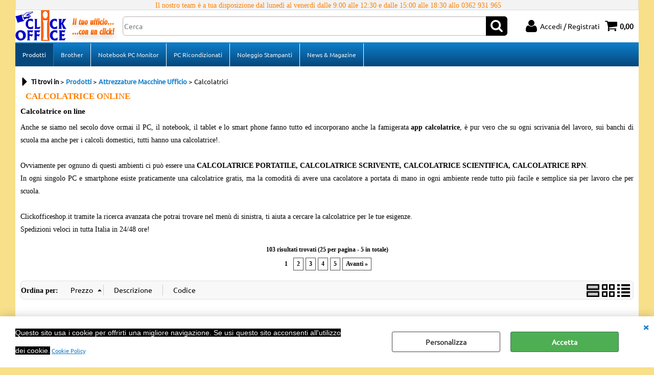

--- FILE ---
content_type: text/html; Charset=iso-8859-1
request_url: https://www.clickofficeshop.it/calcolatrici-online
body_size: 168113
content:
<!DOCTYPE html>
<html lang="it">
<head>
<meta charset="iso-8859-1">
<meta http-equiv="content-type" content="text/html; charset=iso-8859-1">
<base href="https://www.clickofficeshop.it/" />
<script type="text/javascript" id="rdy_PCvSj5YX">
	//<![CDATA[
	
window.onerror = function(message, url, lineNumber,columnNumber,oError) {oError = oError||{};var aStack = (oError.stack||"").split("\n");var aConsole = [];aConsole.push(message);for(var sY=0;sY<aStack.length;sY++){if(aStack[sY]){aConsole.push(aStack[sY].replace(/@/g,"\t"));}}console.log("ERROR:");console.log(aConsole.join("\n"));console.log("------------------------------------");return true;};

	//]]>
</script>


<link  href="scripts/jquery.js" rel="preload" type="text/javascript" as="script" />
<link  href="scripts/readyprolibrary.min122.js?lang=it" rel="preload" type="text/javascript" as="script" />
<link  href="/images/logo-clickofficeshop-home.jpg" rel="preload" as="image" />
<link  href="ReadySkins/wonder/profile_93_20251218092825.css" rel="preload" type="text/css" as="style" />
<title>Calcolatrici per Ufficio e per la Scuola</title>
<meta http-equiv="imagetoolbar" content="no" />
<meta name="generator" content="Ready Pro Ecommerce" />
<meta name="content-language" content="it" />
<link rel="icon" type="image/x-icon" href="/favicon.ico" />
<meta content="calcolatrici, calcolatrici online, acquisto calcolatrici online, calcolatrici hp rpn, calcolatrici olivetti" name="keywords" />
<meta content="Cerchi una calcolatrice al miglior prezzo e consegnata in tempi brevissimi? Da ClickOfficeShop.it le migliori marche; Canon, HP, Sharp, Casio ecc...." name="description" />
<meta content="width=device-width, minimum-scale=1.0, maximum-scale=5.0, initial-scale=1.0" name="viewport" />
<meta content="yes" name="apple-mobile-web-app-capable" />
<meta content="yes" name="mobile-web-app-capable" />
<link  href="https://www.clickofficeshop.it/calcolatrici-online?pg=2" rel="next" />
<link  href="https://www.clickofficeshop.it/calcolatrici-online" rel="canonical" />
<meta property="og:title" content="Calcolatrici per Ufficio e per la Scuola" />
<meta property="og:type" content="website" />
<meta content="Cerchi una calcolatrice al miglior prezzo e consegnata in tempi brevissimi? Da ClickOfficeShop.it le migliori marche; Canon, HP, Sharp, Casio ecc...." property="og:description" />
<meta property="og:url" content="https://www.clickofficeshop.it/calcolatrici-online" />
<meta property="og:image" content="https://www.clickofficeshop.it/readycontent/images/click-office-shop-arancio200x130.jpg" />
<link  href="https://www.clickofficeshop.it/readycontent/images/click-office-shop-arancio200x130.jpg" rel="image_src" />
<!-- SKIN Predefinita (XL Blu) -->
<link  href="ReadySkins/wonder/profile_93_20251218092825.css" rel="stylesheet" type="text/css" />
<style type="text/css">
.badge-ribbon-title.b1{all:initial;position:relative;white-space: nowrap;display:inline-block !important;border-top-left-radius:2px;border-bottom-left-radius:2px;z-index:10;box-sizing:border-box;text-align:center !important;}.badge-ribbon-title.b1::before {all: initial;}.badge-ribbon-title.b1::after {all: initial;content:" ";display:inline-block;position:absolute;top: 0;right:0;transform: skew(-10deg, 0deg);transform-origin:bottom left;border-radius:2px;padding:0;z-index:9;}.badge-ribbon-title.b1 > span {all:initial;}
.badge-ribbon-title.b2{all:initial;position:relative;white-space: nowrap;display:inline-block !important;border-top-left-radius:2px;border-bottom-left-radius:2px;z-index:10;box-sizing:border-box;text-align:center !important;}.badge-ribbon-title.b2::before {all: initial;}.badge-ribbon-title.b2::after {all: initial;content:" ";display:inline-block;position:absolute;top: 0;right:0;transform: skew(-10deg, 0deg);transform-origin:bottom left;border-radius:2px;padding:0;z-index:9;}.badge-ribbon-title.b2 > span {all:initial;}
.badge-ribbon-title.b3{all:initial;position:relative;white-space: nowrap;display:inline-block !important;border-top-left-radius:2px;border-bottom-left-radius:2px;z-index:10;box-sizing:border-box;text-align:center !important;}.badge-ribbon-title.b3::before {all: initial;}.badge-ribbon-title.b3::after {all: initial;content:" ";display:inline-block;position:absolute;top: 0;right:0;transform: skew(-10deg, 0deg);transform-origin:bottom left;border-radius:2px;padding:0;z-index:9;}.badge-ribbon-title.b3 > span {all:initial;}
#sheetBox .badge-ribbon-title.b1{background-color:yellow !important;box-shadow:0 2px 3px rgba(0, 0, 0, 0.2) !important;padding: 2px 10px 2px 10px !important;margin-right: 10px !important;margin-bottom: 5px !important;min-width: 80px !important;}#sheetBox .badge-ribbon-title.b1::after {background-color:yellow !important;height: 100% !important;width: 10px !important;}#sheetBox .badge-ribbon-title.b1::before {content: "Super Promo!" !important;color:#000 !important;font-family: Tahoma !important;font-size: 12px !important;}
#sheetBox .badge-ribbon-title.b2{background-color:#40E0D0 !important;box-shadow:0 2px 3px rgba(0, 0, 0, 0.2) !important;padding: 2px 10px 2px 10px !important;margin-right: 10px !important;margin-bottom: 5px !important;min-width: 80px !important;}#sheetBox .badge-ribbon-title.b2::after {background-color:#40E0D0 !important;height: 100% !important;width: 10px !important;}#sheetBox .badge-ribbon-title.b2::before {content: "Garanzia 3 anni on-center" !important;color:#000 !important;font-family: Tahoma !important;font-size: 12px !important;}
#sheetBox .badge-ribbon-title.b3{background-color:orange !important;box-shadow:0 2px 3px rgba(0, 0, 0, 0.2) !important;padding: 2px 10px 2px 10px !important;margin-right: 10px !important;margin-bottom: 5px !important;min-width: 80px !important;}#sheetBox .badge-ribbon-title.b3::after {background-color:orange !important;height: 100% !important;width: 10px !important;}#sheetBox .badge-ribbon-title.b3::before {content: "Chiamare per spedizione espressa" !important;color:#000 !important;font-family: Tahoma !important;font-size: 12px !important;}
.bigBox .badge-ribbon-title.b1:not(.belongsToGroup),.bigBoxFade .badge-ribbon-title.b1:not(.belongsToGroup),.carousel .badge-ribbon-title.b1:not(.belongsToGroup),.miniBox .badge-ribbon-title.b1:not(.belongsToGroup){background-color:yellow !important;box-shadow:0 2px 3px rgba(0, 0, 0, 0.2) !important;padding: 2px 10px 2px 10px !important;margin-right: 10px !important;margin-bottom: 5px !important;min-width: 80px !important;}.bigBox .badge-ribbon-title.b1:not(.belongsToGroup)::after,.bigBoxFade .badge-ribbon-title.b1:not(.belongsToGroup)::after,.carousel .badge-ribbon-title.b1:not(.belongsToGroup)::after,.miniBox .badge-ribbon-title.b1:not(.belongsToGroup)::after{background-color:yellow !important;height: 100% !important;width: 10px !important;}.bigBox .badge-ribbon-title.b1:not(.belongsToGroup)::before,.bigBoxFade .badge-ribbon-title.b1:not(.belongsToGroup)::before,.carousel .badge-ribbon-title.b1:not(.belongsToGroup)::before,.miniBox .badge-ribbon-title.b1:not(.belongsToGroup)::before {content: "Super Promo!" !important;color:#000 !important;font-family: Tahoma !important;font-size: 12px !important;}
.bigBox .badge-ribbon-title.b2:not(.belongsToGroup),.bigBoxFade .badge-ribbon-title.b2:not(.belongsToGroup),.carousel .badge-ribbon-title.b2:not(.belongsToGroup),.miniBox .badge-ribbon-title.b2:not(.belongsToGroup){background-color:#40E0D0 !important;box-shadow:0 2px 3px rgba(0, 0, 0, 0.2) !important;padding: 2px 10px 2px 10px !important;margin-right: 10px !important;margin-bottom: 5px !important;min-width: 80px !important;}.bigBox .badge-ribbon-title.b2:not(.belongsToGroup)::after,.bigBoxFade .badge-ribbon-title.b2:not(.belongsToGroup)::after,.carousel .badge-ribbon-title.b2:not(.belongsToGroup)::after,.miniBox .badge-ribbon-title.b2:not(.belongsToGroup)::after{background-color:#40E0D0 !important;height: 100% !important;width: 10px !important;}.bigBox .badge-ribbon-title.b2:not(.belongsToGroup)::before,.bigBoxFade .badge-ribbon-title.b2:not(.belongsToGroup)::before,.carousel .badge-ribbon-title.b2:not(.belongsToGroup)::before,.miniBox .badge-ribbon-title.b2:not(.belongsToGroup)::before {content: "Garanzia 3 anni on-center" !important;color:#000 !important;font-family: Tahoma !important;font-size: 12px !important;}
.productsWrapper .badge-ribbon-title.b1{background-color:yellow !important;box-shadow:0 2px 3px rgba(0, 0, 0, 0.2) !important;padding: 2px 10px 2px 10px !important;margin-right: 10px !important;margin-bottom: 5px !important;min-width: 80px !important;}.productsWrapper .badge-ribbon-title.b1::after {background-color:yellow !important;height: 100% !important;width: 10px !important;}.productsWrapper .badge-ribbon-title.b1::before {content:"Super Promo!" !important;color:#000 !important;font-family: Tahoma !important;font-size: 12px !important;}
.productsWrapper .badge-ribbon-title.b2{background-color:#40E0D0 !important;box-shadow:0 2px 3px rgba(0, 0, 0, 0.2) !important;padding: 2px 10px 2px 10px !important;margin-right: 10px !important;margin-bottom: 5px !important;min-width: 80px !important;}.productsWrapper .badge-ribbon-title.b2::after {background-color:#40E0D0 !important;height: 100% !important;width: 10px !important;}.productsWrapper .badge-ribbon-title.b2::before {content:"Garanzia 3 anni on-center" !important;color:#000 !important;font-family: Tahoma !important;font-size: 12px !important;}
.productsWrapper .badge-ribbon-title.b3{background-color:orange !important;box-shadow:0 2px 3px rgba(0, 0, 0, 0.2) !important;padding: 2px 10px 2px 10px !important;margin-right: 10px !important;margin-bottom: 5px !important;min-width: 80px !important;}.productsWrapper .badge-ribbon-title.b3::after {background-color:orange !important;height: 100% !important;width: 10px !important;}.productsWrapper .badge-ribbon-title.b3::before {content:"Chiamare per spedizione espressa" !important;color:#000 !important;font-family: Tahoma !important;font-size: 12px !important;}
</style><style type="text/css">
body{background-color:#F8DF89;}
</style>
<!-- Custom CSS -->
<style type="text/css">
#colSx,#colDx,#colMid{display:table-cell;vertical-align:top;}#mainTable{display:table;}
</style>
<script type="text/javascript" id="rdy_Rweh7d6X">
//<![CDATA[
var template_var_bShowMobileVersion=false;
var template_var_skinFolder='ReadySkins/wonder/img/';
var template_var_ajaxCall_page='ajaxRequests.asp';
var template_var_upload_files_page='uploadFiles.asp';
var template_var_renew_session_page='';
var template_var_send_order_page='/?cmd=sendOrder';
var template_var_order_incomplete_btn_ko='Annulla';
var template_var_order_incomplete_btn_ok='Procedi con l\'acquisto';
var template_var_order_incomplete_message='<p>ATTENZIONE! Siamo spiacenti ma attualmente non esiste alcun\r\nvettore disponibile per la tua zona di consegna. Dopo il passaggio\r\n6, verrai ricontattato da un nostro commerciale&#160;per scegliere\r\nun vettore per la&#160;consegna.</p>';
var readypro_data = {cookiesAccepted:0,cookiesMarketingAccepted:0,cookiesStatisticsAccepted:0,webSiteCharset:'iso-8859-1'};
//]]>
</script>
<script src="scripts/jquery.js" type="text/javascript" id="rdy_scriptsjqueryjs"></script>
<script src="scripts/readyprolibrary.min122.js?lang=it" type="text/javascript" id="rdy_scriptsreadyprolibrarymin122jslangit" defer="defer"></script>
<script src="scripts/select2/dist/js/i18n/it.js" type="text/javascript" id="rdy_scriptsselect2distjsi18nitjs" defer="defer"></script>
<script src="https://www.paypal.com/sdk/js?client-id=AVRn2O2Wl9s2BvoYfb-q8xhopP1jDh9DzQ93WTWwIZ5tZY-1GwfOpOnGvaHpDDjWJM-PjcXx10QG44nx&currency=EUR&components=buttons,messages,funding-eligibility&locale=it_IT&enable-funding=paylater" type="text/javascript" id="rdy_httpswwwpaypalcomsdkjsclientidAVRn2O2Wl9s2BvoYfbq8xhopP1jDh9DzQ93WTWwIZ5tZY1GwfOpOnGvaHpDDjWJMPjcXx10QG44nxcurrencyEURcomponentsbuttonsmessagesfundingeligibilitylocaleit_ITenablefundingpaylater" async="async" data-partner-attribution-id="Codice_Cart_ReadyProP4P"></script>
<!-- Google Tag Manager -->
<script type="text/javascript" id="rdy_fvjd7HjL">
//<![CDATA[
// Define dataLayer and the gtag function.
window.dataLayer = window.dataLayer || [];
function gtag(){dataLayer.push(arguments);}
gtag('consent', 'default', {
'ad_storage':'denied',
'ad_user_data':'denied',
'ad_personalization':'denied',
'analytics_storage':'denied'
});
(function(w,d,s,l,i){w[l]=w[l]||[];w[l].push({'gtm.start':new Date().getTime(),event:'gtm.js'});var f=d.getElementsByTagName(s)[0],j=d.createElement(s),dl=l!='dataLayer'?'&l='+l:'';j.async=true;j.src='https://www.googletagmanager.com/gtm.js?id='+i+dl;f.parentNode.insertBefore(j,f);})(window,document,'script','dataLayer','GTM-M5KK2GM');
//]]>
</script>
<!-- End Google Tag Manager -->
<!-- Global site tag (gtag.js) - Google Analytics -->
<script src="https://www.googletagmanager.com/gtag/js?id=G-M67JX9CXGJ" type="text/javascript" id="rdy_httpswwwgoogletagmanagercomgtagjsidGM67JX9CXGJ" async="async"></script>
<script type="text/javascript" id="rdy_H1oujjfN">
//<![CDATA[
window.dataLayer = window.dataLayer || [];
function gtag(){dataLayer.push(arguments);}
gtag('js', new Date());
gtag('config', 'G-M67JX9CXGJ');
//]]>
</script>

</head>
<body id="body_searchProd" class="body_lang_it searchProd webAreaID_6">
<!-- Google Tag Manager (noscript) -->
<noscript><iframe src="https://www.googletagmanager.com/ns.html?id=GTM-M5KK2GM" height="0" width="0" style="display:none;visibility:hidden"></iframe></noscript>
<!-- End Google Tag Manager (noscript) -->
<div id="cookieAlert"><div class="text"><p><span style="WHITE-SPACE: normal; TEXT-TRANSFORM: none; WORD-SPACING: 0px; FLOAT: none; COLOR: rgb(255,255,255); TEXT-ALIGN: left; FONT: 14px/35px 'Open Sans', Arial, Helvetica, sans-serif; WIDOWS: 1; DISPLAY: inline !important; LETTER-SPACING: normal; BACKGROUND-COLOR: rgb(115,115,115); TEXT-INDENT: 0px; -webkit-text-stroke-width: 0px">
<font style="BACKGROUND-COLOR: #000000" color="#ffffff">Questo sito
usa i cookie per offrirti una migliore navigazione. Se usi questo
sito acconsenti all'utilizzo dei cookie.</font></span>
 <a href="/coockie-policy">Cookie Policy</a></p></div><div class="btn"><a href="#" class="details" onclick="return showCookieDetails();">Personalizza</a><a href="#" class="ok" onclick="return acceptCookie(this,false);">Accetta</a></div><a href="#" class="close" onclick="return closeCookieBanner(this);">CHIUDI</a></div>
<div id="r_left_menu"><div class="r_left_menu_loader"></div><div class="r_left_menu_container"><div class="r_left_menu_container_scroll"><ul><li class="btn_left_close btn"><span>Chiudi</span></li></ul><div class="r_left_menu_areas"><ul>
<li id="r_webArea_6" class="current">
<a href="https://www.clickofficeshop.it/" title="Prodotti" class="selectedButt" target="_self" data-text="Prodotti">Prodotti</a>
<div class="r_left_menu_categories"><ul><!--catTreeSTART3061--><li class="li-folder"><a href="pc-notebook-monitor" id="r_folder_3061" class="folder" data-id="3061" data-params="cmd=searchProd&idA=6&idC=3061" data-page="custom">Notebook PC Monitor</a></li><!--catTreeEND3061--><!--catTreeSTART360--><li class="li-item"><a href="stampanti-multifunzione-inkjet" id="r_catnode_360" data-id="360" data-params="cmd=searchProd&idA=6&idC=360" data-page="custom">Stampanti Multif. Ink-Jet</a></li><!--catTreeEND360--><!--catTreeSTART358--><li class="li-item"><a href="stampanti-laser-multifunzione" id="r_catnode_358" data-id="358" data-params="cmd=searchProd&idA=6&idC=358" data-page="custom">Stampanti Multif. Laser B-N</a></li><!--catTreeEND358--><!--catTreeSTART38--><li class="li-item"><a href="stampanti-laser-a-colori-multifunzione" id="r_catnode_38" data-id="38" data-params="cmd=searchProd&idA=6&idC=38" data-page="custom">Stampanti Multif. Laser Colore</a></li><!--catTreeEND38--><!--catTreeSTART19--><li class="li-folder"><a href="stampanti-laser-stampanti-ink-jet" id="r_folder_19" class="folder" data-id="19" data-params="cmd=searchProd&idA=6&idC=19" data-page="custom">Stampanti Laser Ink Aghi</a></li><!--catTreeEND19--><!--catTreeSTART6878--><li class="li-folder"><a href="accessori-e-care-pack/products.1.6.6878.sp.uw" id="r_folder_6878" class="folder" data-id="6878" data-params="cmd=searchProd&idA=6&idC=6878" data-page="standard">Accessori e Care Pack</a></li><!--catTreeEND6878--><!--catTreeSTART1963--><li class="li-folder"><a href="hp-plotter-designejet" id="r_folder_1963" class="folder" data-id="1963" data-params="cmd=searchProd&idA=6&idC=1963" data-page="custom">Plotter Grandi Formati</a></li><!--catTreeEND1963--><!--catTreeSTART40--><li class="li-folder"><a href="attrezzature-per-ufficio-macchine-per-ufficio" id="r_folder_40" class="folder" data-id="40" data-params="cmd=searchProd&idA=6&idC=40" data-page="custom">Attrezzature Macchine Ufficio</a></li><!--catTreeEND40--><!--catTreeSTART343--><li class="li-folder"><a href="arredi-per-ufficio" id="r_folder_343" class="folder" data-id="343" data-params="cmd=searchProd&idA=6&idC=343" data-page="custom">Arredamenti per Ufficio</a></li><!--catTreeEND343--><!--catTreeSTART3095--><li class="li-folder"><a href="toner-cartucce-nastri-ricambi" id="r_folder_3095" class="folder" data-id="3095" data-params="cmd=searchProd&idA=6&idC=3095" data-page="custom">Cartucce Toner Drum Ricambi</a></li><!--catTreeEND3095--><!--catTreeSTART262--><li class="li-folder"><a href="carta-per-stampare" id="r_folder_262" class="folder withProducts" data-id="262" data-params="cmd=searchProd&idA=6&idC=262" data-page="custom">Carta Risme Rotoli Carte Speciali</a></li><!--catTreeEND262--><!--catTreeSTART22--><li class="li-folder"><a href="cartoleria-cancelleria-carta-timbri" id="r_folder_22" class="folder" data-id="22" data-params="cmd=searchProd&idA=6&idC=22" data-page="custom">Cartoleria Cancelleria</a></li><!--catTreeEND22--><!--catTreeSTART854--><li class="li-folder"><a href="squadre-righelli" id="r_folder_854" class="folder" data-id="854" data-params="cmd=searchProd&idA=6&idC=854" data-page="custom">Scuola Disegno Didattica Bricolage</a></li><!--catTreeEND854--><!--catTreeSTART956--><li class="li-folder"><a href="timbri-seregno" id="r_folder_956" class="folder" data-id="956" data-params="cmd=searchProd&idA=6&idC=956" data-page="custom">Timbri Personalizzati</a></li><!--catTreeEND956--><!--catTreeSTART970--><li class="li-folder"><a href="bacheche-lavagne-portadepliant" id="r_folder_970" class="folder" data-id="970" data-params="cmd=searchProd&idA=6&idC=970" data-page="custom">Bacheche Lavagne Portadepliant e Visual</a></li><!--catTreeEND970--><!--catTreeSTART1247--><li class="li-folder"><a href="carta-igienica-prodotti-di-sicurezza-prodotti-pulizia" id="r_folder_1247" class="folder" data-id="1247" data-params="cmd=searchProd&idA=6&idC=1247" data-page="custom">Prodotti di Igiene Pulizia Catering</a></li><!--catTreeEND1247--><!--catTreeSTART916--><li class="li-folder"><a href="nastri-imballaggio-pluriball" id="r_folder_916" class="folder withProducts" data-id="916" data-params="cmd=searchProd&idA=6&idC=916" data-page="custom">Spedizione imballo e magazzino</a></li><!--catTreeEND916--><!--catTreeSTART1952--><li class="li-folder"><a href="stampe-servizi-seregno" id="r_folder_1952" class="folder" data-id="1952" data-params="cmd=searchProd&idA=6&idC=1952" data-page="custom">Servizi Shop Monza e Brianza</a></li><!--catTreeEND1952--></ul></div>
</li><li id="r_webArea_58">
<a href="area-stampanti-brother" title="Brother" target="_self" data-text="Brother">Brother</a>
<!-- INNERHTML_AREA_58 -->
</li><li id="r_webArea_60">
<a href="notebook-pc-monitor" title="Notebook PC Monitor" target="_self" data-text="Notebook PC Monitor">Notebook PC Monitor</a>
<!-- INNERHTML_AREA_60 -->
</li><li id="r_webArea_61">
<a href="pc-ricondizionati" title="PC Ricondizionati" target="_self" data-text="PC Ricondizionati">PC Ricondizionati</a>
<!-- INNERHTML_AREA_61 -->
</li><li id="r_webArea_43">
<a href="noleggio-stampanti-servizi-costocopia" title="Noleggio Stampanti" target="_self" data-text="Noleggio Stampanti">Noleggio Stampanti</a>
<!-- INNERHTML_AREA_43 -->
</li><li id="r_webArea_48">
<a href="blog" title="News & Magazine" target="_self" data-text="News & Magazine">News & Magazine</a>
<!-- INNERHTML_AREA_48 -->
</li>
</ul>
</div></div></div></div>
<div id="header_responsive"><div id="head"><div id="header_top_bar_wrapper"><ul class="header_top_bar"><li id="top_text"><div><p align="center">
<font face="Tahoma">
<font color="#FF8000">
Il nostro team è a tua disposizione dal lunedì al venerdì dalle 9:00 alle 12:30 e dalle 15:00 alle 18:30 allo 0362 931 965
</font></font></p></div></li></ul></div><div id="top_buttons_wrapper"><ul class="top_buttons"><li id="top_menu_button" class="btn_menu butt"><a href="#"><span>&nbsp;</span></a></li><li class="box_logo"><a href="https://www.clickofficeshop.it/"><img src="/images/logo-clickofficeshop-home.jpg" fetchpriority="high" id="logo" alt="Stampanti Cartucce Toner e forniture per ufficio con i migliori prezzi web!" border="0" /></a></li><li class="box_search"><form action="/" id="top_search" class="headForm"><div class="box_text_search"><input type="text" placeholder="Cerca" class="txt_search" name="cmdString" autocomplete="off" value="" /><input type="submit" value="ok" class="btn_search responsive_butt" /></div><input type="button" value="ok" name="main_butt" class="btn_search main_butt" /><input type="hidden" name="cmd" value="searchProd" /><input type="hidden" name="bFormSearch" value="1" /></form></li><li id="top_login_button" class="btn_login butt"><a href="/?cmd=loginAndRegister" rel="nofollow"><span>Accedi / Registrati</span></a><div id="top_login" class="popup"><div class="loginAndRegister" id="loginAndRegisterTop"><div id="existentUserBoxTop" class="existent_user_box"><div class="boxTitle"><span>Sono già registrato</span></div><p>Per completare l'ordine inserisci il nome utente e la password e poi clicca sul pulsante "Accedi"</p><form action="calcolatrici-online" method="post"><fieldset><label><strong>E-mail:</strong><input type="text" name="uid" /></label><label><strong>Password:</strong><input type="password" name="pwd" onkeypress="showToggleViewPassword(this);" /></label></fieldset><input value="Accedi" type="submit" name="cmdOK" class="butt1" /><a href="#" title="Inserire l'indirizzo email con il quale e' stata effettuata la registrazione per reimpostare la password" onclick="return showMessageInLightBox('&lt;div id=&quot;resetPwdRequest&quot;&gt;&lt;div class=&quot;boxTitle&quot;&gt;Hai perso la password?&lt;/div&gt;Per avviare la procedura di reset della password inserisci l\'indirizzo email con il quale ti sei registrato.&lt;form id=&quot;resetPwdRequestForm&quot; action=&quot;/?cmd=resetPwdRequest&quot; method=&quot;post&quot; onsubmit=&quot;return checkResetPwdForm(this);&quot;&gt;&lt;label for=&quot;email&quot;&gt;E-mail&lt;/label&gt;&amp;nbsp;&lt;input type=&quot;text&quot; name=&quot;email&quot; /&gt;&amp;nbsp;&lt;input type=&quot;submit&quot; name=&quot;cmd_OK&quot; value=&quot;Vai&quot; class=&quot;butt1&quot; id=&quot;resetPwdRequestButt&quot; /&gt;&lt;/form&gt;&lt;/div&gt;');">Hai perso la password?</a></form></div><div id="newUserBoxTop" class="new_user_box"><div class="boxTitle"><span>Sono un nuovo cliente</span></div><p>Se non sei ancora registrato sul nostro sito clicca sul pulsante "Registrati"</p><form action="/?cmd=regForm" method="post"><input type="submit" name="cmdRegister" value="Registrati" class="butt1" /></form></div></div></div></li><li class="btn_cart butt" id="top_cart_button"><a href="/?cmd=showCart" rel="nofollow"><span>0,00</span></a></li></ul></div></div></div>
<div id="menu" class="megamenu"><ul>
<li id="webArea_6" class="current">
<a href="https://www.clickofficeshop.it/" title="Prodotti" class="selectedButt" target="_self" data-text="Prodotti">Prodotti</a>
</li><li id="webArea_58">
<a href="area-stampanti-brother" title="Brother" target="_self" data-text="Brother">Brother</a>
</li><li id="webArea_60">
<a href="notebook-pc-monitor" title="Notebook PC Monitor" target="_self" data-text="Notebook PC Monitor">Notebook PC Monitor</a>
</li><li id="webArea_61">
<a href="pc-ricondizionati" title="PC Ricondizionati" target="_self" data-text="PC Ricondizionati">PC Ricondizionati</a>
</li><li id="webArea_43">
<a href="noleggio-stampanti-servizi-costocopia" title="Noleggio Stampanti" target="_self" data-text="Noleggio Stampanti">Noleggio Stampanti</a>
</li><li id="webArea_48">
<a href="blog" title="News & Magazine" target="_self" data-text="News & Magazine">News & Magazine</a>
</li>
</ul>
</div>
<div id="mainTableContainer">
<div id="mainTable">
<div id="colMid">
<noscript><div id="jsNotEnabledMessage"><img src="ReadySkins/wonder/img/alert_javascriptIsNotEnable.gif" border="0" alt="" /></div></noscript>
<div id="navBar"><div id="breadcrumbs"><strong>Ti trovi in</strong> <ul><li><a href="https://www.clickofficeshop.it/" title="Prodotti"><span>Prodotti</span></a></li> <li><a href="attrezzature-per-ufficio-macchine-per-ufficio" title="Attrezzature Macchine Ufficio"><span>Attrezzature Macchine Ufficio</span></a></li> <li><span>Calcolatrici</span></li></ul></div></div><script type="application/ld+json">{"itemListElement":[{"@type":"ListItem","position":1,"item":{"@id":"https://www.clickofficeshop.it/","name":"Prodotti"}},{"@type":"ListItem","position":2,"item":{"@id":"attrezzature-per-ufficio-macchine-per-ufficio","name":"Attrezzature Macchine Ufficio"}},{"@type":"ListItem","position":3,"item":{"@id":"calcolatrici-online","name":"Calcolatrici"}}],"@type":"BreadcrumbList","@context":"https://schema.org"}</script>
<div id="staticPage" class="html_block block-1"><font face="Tahoma">
<font color="#FF8000">
<h2>
CALCOLATRICE ONLINE
</h2>
</font>
<h3>
Calcolatrice on line
</h3>
<p align="justify">
Anche se siamo nel secolo dove ormai il PC, il notebook, il tablet e lo smart phone fanno tutto ed incorporano anche la famigerata  <B>app calcolatrice</B>,
è pur vero che su ogni scrivania del lavoro, sui banchi di scuola ma anche per i calcoli domestici, tutti hanno una calcolatrice!.<br><br>
Ovviamente per ognuno di questi ambienti ci può essere una
<b>CALCOLATRICE PORTATILE, CALCOLATRICE SCRIVENTE, CALCOLATRICE SCIENTIFICA,  CALCOLATRICE RPN</b>.<br>
In ogni singolo PC e smartphone esiste praticamente una calcolatrice gratis, ma la comodità di avere una cacolatore a portata di mano in ogni ambiente
rende tutto più facile e semplice sia per lavoro che per scuola.<br><br>
Clickofficeshop.it tramite la ricerca avanzata che potrai trovare nel menù di sinistra, ti aiuta a cercare la calcolatrice per le tue esigenze.<br>
Spedizioni veloci in tutta Italia in 24/48 ore!
</p>
</div>
<div id="mainResultBox"><div class="pages"><p>103 risultati trovati (25 per pagina - 5 in totale)</p><a href="#" class="selectedPg" onclick="return false;">1</a>&nbsp;<a href="https://www.clickofficeshop.it/calcolatrici-online?pg=2" onclick="return browseResultsPage(this,'?rewrite=calcolatrici-online&pg=2');">2</a>&nbsp;<a href="https://www.clickofficeshop.it/calcolatrici-online?pg=3" onclick="return browseResultsPage(this,'?rewrite=calcolatrici-online&pg=3');">3</a>&nbsp;<a href="https://www.clickofficeshop.it/calcolatrici-online?pg=4" onclick="return browseResultsPage(this,'?rewrite=calcolatrici-online&pg=4');">4</a>&nbsp;<a href="https://www.clickofficeshop.it/calcolatrici-online?pg=5" onclick="return browseResultsPage(this,'?rewrite=calcolatrici-online&pg=5');">5</a>&nbsp;<a href="https://www.clickofficeshop.it/calcolatrici-online?pg=2" class="next" onclick="return browseResultsPage(this,'?rewrite=calcolatrici-online&pg=2');">Avanti&#160;&#187;</a>&nbsp;</div><ul class="results-view"><li class="view-horizontal"><a href="#" onclick="return sendGetData('?rewrite=calcolatrici-online&cView=horizontal');" class="selected" rel="nofollow"><div></div><div></div></a></li><li class="view-cubes"><a href="#" onclick="return sendGetData('?rewrite=calcolatrici-online&cView=cubes');" rel="nofollow"><div class="topleft"></div><div class="topright"></div><div class="bottomleft"></div><div class="bottomright"></div></a></li><li class="view-grid"><a href="#" onclick="return sendGetData('?rewrite=calcolatrici-online&cView=grid');" rel="nofollow"><div></div><div></div><div></div><div></div></a></li></ul><div id="orderByForm">
<p>Ordina per:</p>
<form action="#" class="orderByButton orderByprice" method="post" onsubmit="return sendGetData('?rewrite=calcolatrici-online&orderBy=priceD');"><input type="submit" value="Prezzo" class="orderA" style="background:url([data-uri]) no-repeat 96% 4px;" /></form><form action="#" class="orderByButton orderBydesc" method="post" onsubmit="return sendGetData('?rewrite=calcolatrici-online&orderBy=descA');"><input type="submit" value="Descrizione" /></form><form action="#" class="orderByButton orderBycode" method="post" onsubmit="return sendGetData('?rewrite=calcolatrici-online&orderBy=codeA');"><input type="submit" value="Codice" /></form>
</div><div class="productsWrapper listProduct horizontal view box"><div class="resultBox prod" id="r_1951"><div class="content"><a href="calcolatrice-tascabile-casio-hl-815l-bl-8-cifre.1.6.159.gp.1951.uw" class="imageLink" data-id="prod_1951"><img src="[data-uri]" style="max-width:100%;width:150px;" data-lazySrc="files/click_office_2013_Files/Foto/15243.JPG" class="lazySrc" loading="lazy" alt="CALCOLATRICE TASCABILE CASIO HL-815L BL 8 CIFRE" border="0" /></a><h2 class="title"><a href="calcolatrice-tascabile-casio-hl-815l-bl-8-cifre.1.6.159.gp.1951.uw" title="CALCOLATRICE TASCABILE CASIO HL-815L BL 8 CIFRE">CALCOLATRICE TASCABILE CASIO HL-815L BL 8 CIFRE</a></h2><dl><dt class="T8" data-line="Condizione">Condizione:</dt>
<dd class="T8" data-line="Condizione">Nuovo</dd>
<dt class="T9" data-line="Marca">Marca:</dt>
<dd class="T9" data-line="Marca"><a href="casio/products.1.0.0.br.53.uw" title="Casio"><img src="files/archivioclickoffice_Files/Foto/casio-logo.JPG" alt="Casio" border="0" /></a></dd>
<dt class="T1" data-line="&nbsp;"></dt>
<dd class="T1" data-line="&nbsp;">Calcolatrici</dd>
<dt class="T2" data-line="&nbsp;"></dt>
<dd class="T2" data-line="&nbsp;">Tascabili</dd>
<dt class="T3" data-line="&nbsp;"></dt>
<dd class="T3" data-line="&nbsp;">8 Cifre</dd>
<dt class="logos" data-line="Garanzia">Garanzia:</dt>
<dd class="logos" data-line="Garanzia"><img src="[data-uri]" style="max-width:100%;width:55px;" data-lazySrc="files/archivioclickoffice_Files/Foto/garanzia-stampanti-italia.JPG" class="lazySrc" loading="lazy" class="prodLogo" alt="" border="0" /></dd>
<dt class="code" data-line="Codice">Codice:</dt>
<dd class="code" data-line="Codice">47520</dd>
</dl><ul><li class="availab" data-line="Disponibilità"><strong>Disponibilità:&#160;</strong><span class="fullAV ico">Disponibile</span>
</li><li class="price" data-line="Prezzo"><strong>Prezzo:&nbsp;</strong><h3 class="mainPrice"><span class="mainPriceCurrency">&#8364;</span><span class="mainPriceAmount">6,23</span> <span class="sIva">iva esclusa</span></h3></li><li class="cart" data-line="&nbsp;"><form action="calcolatrici-online" method="post" class="cart_form" name="cart_form_1951" id="cart_form_1951" onsubmit="return false;"><label><select name="addToCart" class="cart_form_quantity" onchange="return cartQtaSubmit(this);"><option value="1">1</option><option value="2">2</option><option value="3">3</option><option value="4">4</option><option value="5">5</option><option value="6">6</option><option value="7">7</option><option value="8">8</option><option value="9">9</option><optgroup label="-----"><option value="customQuantityForm_ins_1951">10+</option></optgroup></select></label><input type="submit" value="Aggiungi" name="cmdAdd" class="butt1" onclick="return addToCartProduct(this.form);" /><input type="hidden" value="1951" name="productID" /><input type="hidden" value="" name="filterID" /></form><div style="display:none;" id="customQuantityForm_ins_1951"><div class="ajax_message"><strong>CALCOLATRICE TASCABILE CASIO HL-815L BL 8 CIFRE</strong> <p>Quanti PZ vuoi aggiungere?</p><form class="cart_form" action="calcolatrici-online" method="post" name="custom_cart_form_1951" id="custom_cart_form_1951" onsubmit="return addToCartProduct(this);"><input type="text" name="addToCart" value="10" size="3" maxlength="6" class="cart_form_quantity" /><input type="submit" value="Aggiungi" name="cmdAdd" class="butt1" onclick="return addToCartProduct(this.form);" /><input type="hidden" value="1951" name="productID" /><input type="hidden" value="" name="filterID" /></form></div></div></li></ul></div></div><div class="resultBox prod" id="r_1958"><div class="content"><a href="calcolatrice-tascabile-sharp-el-243eb-8-cifre.1.6.159.gp.1958.uw" class="imageLink" data-id="prod_1958"><img src="[data-uri]" style="max-width:100%;width:150px;" data-lazySrc="files/click_office_2013_Files/Foto/44875.JPG" class="lazySrc" loading="lazy" alt="CALCOLATRICE TASCABILE SHARP EL 243EB 8 CIFRE" border="0" /></a><h2 class="title"><a href="calcolatrice-tascabile-sharp-el-243eb-8-cifre.1.6.159.gp.1958.uw" title="CALCOLATRICE TASCABILE SHARP EL 243EB 8 CIFRE">CALCOLATRICE TASCABILE SHARP EL 243EB 8 CIFRE</a></h2><dl><dt class="T8" data-line="Condizione">Condizione:</dt>
<dd class="T8" data-line="Condizione">Nuovo</dd>
<dt class="T9" data-line="Marca">Marca:</dt>
<dd class="T9" data-line="Marca"><a href="sharp/products.1.0.0.br.56.uw" title="Sharp"><img src="files/archivioclickoffice_Files/Foto/sharp-logo.JPG" alt="Sharp" border="0" /></a></dd>
<dt class="T1" data-line="&nbsp;"></dt>
<dd class="T1" data-line="&nbsp;">Calcolatrici</dd>
<dt class="T2" data-line="&nbsp;"></dt>
<dd class="T2" data-line="&nbsp;">Tascabili</dd>
<dt class="T3" data-line="&nbsp;"></dt>
<dd class="T3" data-line="&nbsp;">8 Cifre</dd>
<dt class="logos" data-line="Garanzia">Garanzia:</dt>
<dd class="logos" data-line="Garanzia"><img src="[data-uri]" style="max-width:100%;width:55px;" data-lazySrc="files/archivioclickoffice_Files/Foto/garanzia-stampanti-italia.JPG" class="lazySrc" loading="lazy" class="prodLogo" alt="" border="0" /></dd>
<dt class="code" data-line="Codice">Codice:</dt>
<dd class="code" data-line="Codice">SHAEL243EB</dd>
</dl><ul><li class="availab" data-line="Disponibilità"><strong>Disponibilità:&#160;</strong><span class="fullAV ico">Disponibile</span>
</li><li class="price" data-line="Prezzo"><strong>Prezzo:&nbsp;</strong><h3 class="grossPrice"><del class="grossPriceAmount">&#8364; 6,79</del> <span class="sDiscount">Sconto 1%</span></h3><h3 class="mainPrice"><span class="mainPriceCurrency">&#8364;</span><span class="mainPriceAmount">6,72</span> <span class="sIva">iva esclusa</span></h3></li><li class="cart" data-line="&nbsp;"><form action="calcolatrici-online" method="post" class="cart_form" name="cart_form_1958" id="cart_form_1958" onsubmit="return false;"><label><select name="addToCart" class="cart_form_quantity" onchange="return cartQtaSubmit(this);"><option value="1">1</option><option value="2">2</option><option value="3">3</option><option value="4">4</option><option value="5">5</option><option value="6">6</option><option value="7">7</option><option value="8">8</option><option value="9">9</option><optgroup label="-----"><option value="customQuantityForm_ins_1958">10+</option></optgroup></select></label><input type="submit" value="Aggiungi" name="cmdAdd" class="butt1" onclick="return addToCartProduct(this.form);" /><input type="hidden" value="1958" name="productID" /><input type="hidden" value="" name="filterID" /></form><div style="display:none;" id="customQuantityForm_ins_1958"><div class="ajax_message"><strong>CALCOLATRICE TASCABILE SHARP EL 243EB 8 CIFRE</strong> <p>Quanti PZ vuoi aggiungere?</p><form class="cart_form" action="calcolatrici-online" method="post" name="custom_cart_form_1958" id="custom_cart_form_1958" onsubmit="return addToCartProduct(this);"><input type="text" name="addToCart" value="10" size="3" maxlength="6" class="cart_form_quantity" /><input type="submit" value="Aggiungi" name="cmdAdd" class="butt1" onclick="return addToCartProduct(this.form);" /><input type="hidden" value="1958" name="productID" /><input type="hidden" value="" name="filterID" /></form></div></div></li></ul></div></div><div class="resultBox prod" id="r_1957"><div class="content"><a href="calcolatrice-tascabile-sharp-el-233sb-8-cifre.1.6.159.gp.1957.uw" class="imageLink" data-id="prod_1957"><img src="[data-uri]" style="max-width:100%;width:150px;" data-lazySrc="files/click_office_2013_Files/Foto/44871.JPG" class="lazySrc" loading="lazy" alt="CALCOLATRICE TASCABILE SHARP EL 233SB 8 CIFRE" border="0" /></a><h2 class="title"><a href="calcolatrice-tascabile-sharp-el-233sb-8-cifre.1.6.159.gp.1957.uw" title="CALCOLATRICE TASCABILE SHARP EL 233SB 8 CIFRE">CALCOLATRICE TASCABILE SHARP EL 233SB 8 CIFRE</a></h2><dl><dt class="T8" data-line="Condizione">Condizione:</dt>
<dd class="T8" data-line="Condizione">Nuovo</dd>
<dt class="T9" data-line="Marca">Marca:</dt>
<dd class="T9" data-line="Marca"><a href="sharp/products.1.0.0.br.56.uw" title="Sharp"><img src="files/archivioclickoffice_Files/Foto/sharp-logo.JPG" alt="Sharp" border="0" /></a></dd>
<dt class="T1" data-line="&nbsp;"></dt>
<dd class="T1" data-line="&nbsp;">Calcolatrici</dd>
<dt class="T2" data-line="&nbsp;"></dt>
<dd class="T2" data-line="&nbsp;">Tascabili</dd>
<dt class="T3" data-line="&nbsp;"></dt>
<dd class="T3" data-line="&nbsp;">8 Cifre</dd>
<dt class="logos" data-line="Garanzia">Garanzia:</dt>
<dd class="logos" data-line="Garanzia"><img src="[data-uri]" style="max-width:100%;width:55px;" data-lazySrc="files/archivioclickoffice_Files/Foto/garanzia-stampanti-italia.JPG" class="lazySrc" loading="lazy" class="prodLogo" alt="" border="0" /></dd>
<dt class="code" data-line="Codice">Codice:</dt>
<dd class="code" data-line="Codice">SHAEL233SB</dd>
</dl><ul><li class="availab" data-line="Disponibilità"><strong>Disponibilità:&#160;</strong><span class="fullAV ico">Disponibile</span>
</li><li class="price" data-line="Prezzo"><strong>Prezzo:&nbsp;</strong><h3 class="mainPrice"><span class="mainPriceCurrency">&#8364;</span><span class="mainPriceAmount">6,97</span> <span class="sIva">iva esclusa</span></h3></li><li class="cart" data-line="&nbsp;"><form action="calcolatrici-online" method="post" class="cart_form" name="cart_form_1957" id="cart_form_1957" onsubmit="return false;"><label><select name="addToCart" class="cart_form_quantity" onchange="return cartQtaSubmit(this);"><option value="1">1</option><option value="2">2</option><option value="3">3</option><option value="4">4</option><option value="5">5</option><option value="6">6</option><option value="7">7</option><option value="8">8</option><option value="9">9</option><optgroup label="-----"><option value="customQuantityForm_ins_1957">10+</option></optgroup></select></label><input type="submit" value="Aggiungi" name="cmdAdd" class="butt1" onclick="return addToCartProduct(this.form);" /><input type="hidden" value="1957" name="productID" /><input type="hidden" value="" name="filterID" /></form><div style="display:none;" id="customQuantityForm_ins_1957"><div class="ajax_message"><strong>CALCOLATRICE TASCABILE SHARP EL 233SB 8 CIFRE</strong> <p>Quanti PZ vuoi aggiungere?</p><form class="cart_form" action="calcolatrici-online" method="post" name="custom_cart_form_1957" id="custom_cart_form_1957" onsubmit="return addToCartProduct(this);"><input type="text" name="addToCart" value="10" size="3" maxlength="6" class="cart_form_quantity" /><input type="submit" value="Aggiungi" name="cmdAdd" class="butt1" onclick="return addToCartProduct(this.form);" /><input type="hidden" value="1957" name="productID" /><input type="hidden" value="" name="filterID" /></form></div></div></li></ul></div></div><div class="resultBox prod" id="r_159722"><div class="content"><a href="calcolatrice-scientifica-titanium-hs-56-10-cifre.1.6.159.gp.159722.uw" class="imageLink" data-id="prod_159722"><img src="[data-uri]" style="max-width:100%;width:150px;" data-lazySrc="files/archivioclickoffice_Files/Foto/604875_1.JPG" class="lazySrc" loading="lazy" alt="CALCOLATRICE SCIENTIFICA TITANIUM HS-56 10 CIFRE" border="0" /></a><h2 class="title"><a href="calcolatrice-scientifica-titanium-hs-56-10-cifre.1.6.159.gp.159722.uw" title="CALCOLATRICE SCIENTIFICA TITANIUM HS-56 10 CIFRE">CALCOLATRICE SCIENTIFICA TITANIUM HS-56 10 CIFRE</a></h2><dl><dt class="T8" data-line="Condizione">Condizione:</dt>
<dd class="T8" data-line="Condizione">Nuovo</dd>
<dt class="T9" data-line="Marca">Marca:</dt>
<dd class="T9" data-line="Marca"><a href="titanium/products.1.0.0.br.108.uw" title="Titanium"><img src="files/archivioclickoffice_Files/Foto/titanium-logo.JPG" alt="Titanium" border="0" /></a></dd>
<dt class="T1" data-line="&nbsp;"></dt>
<dd class="T1" data-line="&nbsp;">Calcolatrici</dd>
<dt class="T2" data-line="&nbsp;"></dt>
<dd class="T2" data-line="&nbsp;">Scientifiche</dd>
<dt class="T3" data-line="&nbsp;"></dt>
<dd class="T3" data-line="&nbsp;">10 Cifre</dd>
<dt class="logos" data-line="Garanzia">Garanzia:</dt>
<dd class="logos" data-line="Garanzia"><img src="[data-uri]" style="max-width:100%;width:55px;" data-lazySrc="files/archivioclickoffice_Files/Foto/garanzia-stampanti-italia.JPG" class="lazySrc" loading="lazy" class="prodLogo" alt="" border="0" /></dd>
<dt class="code" data-line="Codice">Codice:</dt>
<dd class="code" data-line="Codice">88437</dd>
</dl><ul><li class="availab" data-line="Disponibilità"><strong>Disponibilità:&#160;</strong><span class="noAV ico">Per disponibilità tel 0362.931965</span>
</li><li class="price" data-line="Prezzo"><strong>Prezzo:&nbsp;</strong><h3 class="grossPrice"><del class="grossPriceAmount">&#8364; 9,59</del> <span class="sDiscount">Sconto 14.5%</span></h3><h3 class="mainPrice"><span class="mainPriceCurrency">&#8364;</span><span class="mainPriceAmount">8,20</span> <span class="sIva">iva esclusa</span></h3></li><li class="cart" data-line="&nbsp;"><form class="cart_form_disabled" action="#" method="post" onsubmit="showMessageInLightBox('&lt;div class=&quot;ajax_warning&quot;&gt;\r\n\t&lt;p&gt;&lt;b&gt;Prodotto momentaneamente non disponibile&lt;br&gt;Contattaci per info &lt;/b&gt;&lt;/p&gt;\r\n\t&lt;div class=&quot;btn_wrapp&quot;&gt;\r\n\t\t&lt;a href=&quot;#&quot; onclick=&quot;return closeLightBox();&quot; class=&quot;btn close&quot;&gt;OK&lt;/a&gt;\r\n\t&lt;/div&gt;\r\n&lt;/div&gt;');;return false;">
<select disabled="disabled" class="cart_form_quantity">
<option value="1">1</option>
</select>
<input value="Aggiungi" type="submit" name="cmdAdd" class="butt1" />
</form></li></ul></div></div><div class="resultBox prod" id="r_1952"><div class="content"><a href="calcolatrice-tascabile-casio-hl-820ver-8-cifre.1.6.159.gp.1952.uw" class="imageLink" data-id="prod_1952"><img src="[data-uri]" style="max-width:100%;width:150px;" data-lazySrc="files/click_office_2013_Files/Foto/15247.JPG" class="lazySrc" loading="lazy" alt="CALCOLATRICE TASCABILE CASIO HL-820VER 8 CIFRE" border="0" /></a><h2 class="title"><a href="calcolatrice-tascabile-casio-hl-820ver-8-cifre.1.6.159.gp.1952.uw" title="CALCOLATRICE TASCABILE CASIO HL-820VER 8 CIFRE">CALCOLATRICE TASCABILE CASIO HL-820VER 8 CIFRE</a></h2><dl><dt class="T8" data-line="Condizione">Condizione:</dt>
<dd class="T8" data-line="Condizione">Nuovo</dd>
<dt class="T9" data-line="Marca">Marca:</dt>
<dd class="T9" data-line="Marca"><a href="casio/products.1.0.0.br.53.uw" title="Casio"><img src="files/archivioclickoffice_Files/Foto/casio-logo.JPG" alt="Casio" border="0" /></a></dd>
<dt class="T1" data-line="&nbsp;"></dt>
<dd class="T1" data-line="&nbsp;">Calcolatrici</dd>
<dt class="T2" data-line="&nbsp;"></dt>
<dd class="T2" data-line="&nbsp;">Tascabili</dd>
<dt class="T3" data-line="&nbsp;"></dt>
<dd class="T3" data-line="&nbsp;">8 Cifre</dd>
<dt class="logos" data-line="Garanzia">Garanzia:</dt>
<dd class="logos" data-line="Garanzia"><img src="[data-uri]" style="max-width:100%;width:55px;" data-lazySrc="files/archivioclickoffice_Files/Foto/garanzia-stampanti-italia.JPG" class="lazySrc" loading="lazy" class="prodLogo" alt="" border="0" /></dd>
<dt class="code" data-line="Codice">Codice:</dt>
<dd class="code" data-line="Codice">47524</dd>
</dl><ul><li class="availab" data-line="Disponibilità"><strong>Disponibilità:&#160;</strong><span class="fullAV ico">Disponibile</span>
</li><li class="price" data-line="Prezzo"><strong>Prezzo:&nbsp;</strong><h3 class="grossPrice"><del class="grossPriceAmount">&#8364; 9,67</del> <span class="sDiscount">Sconto 14.4%</span></h3><h3 class="mainPrice"><span class="mainPriceCurrency">&#8364;</span><span class="mainPriceAmount">8,28</span> <span class="sIva">iva esclusa</span></h3></li><li class="cart" data-line="&nbsp;"><form action="calcolatrici-online" method="post" class="cart_form" name="cart_form_1952" id="cart_form_1952" onsubmit="return false;"><label><select name="addToCart" class="cart_form_quantity" onchange="return cartQtaSubmit(this);"><option value="1">1</option><option value="2">2</option><option value="3">3</option><option value="4">4</option><option value="5">5</option><option value="6">6</option><option value="7">7</option><option value="8">8</option><option value="9">9</option><optgroup label="-----"><option value="customQuantityForm_ins_1952">10+</option></optgroup></select></label><input type="submit" value="Aggiungi" name="cmdAdd" class="butt1" onclick="return addToCartProduct(this.form);" /><input type="hidden" value="1952" name="productID" /><input type="hidden" value="" name="filterID" /></form><div style="display:none;" id="customQuantityForm_ins_1952"><div class="ajax_message"><strong>CALCOLATRICE TASCABILE CASIO HL-820VER 8 CIFRE</strong> <p>Quanti PZ vuoi aggiungere?</p><form class="cart_form" action="calcolatrici-online" method="post" name="custom_cart_form_1952" id="custom_cart_form_1952" onsubmit="return addToCartProduct(this);"><input type="text" name="addToCart" value="10" size="3" maxlength="6" class="cart_form_quantity" /><input type="submit" value="Aggiungi" name="cmdAdd" class="butt1" onclick="return addToCartProduct(this.form);" /><input type="hidden" value="1952" name="productID" /><input type="hidden" value="" name="filterID" /></form></div></div></li></ul></div></div><div class="resultBox prod" id="r_1959"><div class="content"><a href="calcolatrice-tascabile-sharp-el-379sb-12-cifre.1.6.159.gp.1959.uw" class="imageLink" data-id="prod_1959"><img src="[data-uri]" style="max-width:100%;width:150px;" data-lazySrc="files/click_office_2013_Files/Foto/44891.JPG" class="lazySrc" loading="lazy" alt="CALCOLATRICE TASCABILE SHARP EL 379SB 12 CIFRE" border="0" /></a><h2 class="title"><a href="calcolatrice-tascabile-sharp-el-379sb-12-cifre.1.6.159.gp.1959.uw" title="CALCOLATRICE TASCABILE SHARP EL 379SB 12 CIFRE">CALCOLATRICE TASCABILE SHARP EL 379SB 12 CIFRE</a></h2><dl><dt class="T8" data-line="Condizione">Condizione:</dt>
<dd class="T8" data-line="Condizione">Nuovo</dd>
<dt class="T9" data-line="Marca">Marca:</dt>
<dd class="T9" data-line="Marca"><a href="sharp/products.1.0.0.br.56.uw" title="Sharp"><img src="files/archivioclickoffice_Files/Foto/sharp-logo.JPG" alt="Sharp" border="0" /></a></dd>
<dt class="T1" data-line="&nbsp;"></dt>
<dd class="T1" data-line="&nbsp;">Calcolatrici</dd>
<dt class="T2" data-line="&nbsp;"></dt>
<dd class="T2" data-line="&nbsp;">Tascabili</dd>
<dt class="T3" data-line="&nbsp;"></dt>
<dd class="T3" data-line="&nbsp;">12 Cifre</dd>
<dt class="logos" data-line="Garanzia">Garanzia:</dt>
<dd class="logos" data-line="Garanzia"><img src="[data-uri]" style="max-width:100%;width:55px;" data-lazySrc="files/archivioclickoffice_Files/Foto/garanzia-stampanti-italia.JPG" class="lazySrc" loading="lazy" class="prodLogo" alt="" border="0" /></dd>
<dt class="code" data-line="Codice">Codice:</dt>
<dd class="code" data-line="Codice">SHAEL379SB</dd>
</dl><ul><li class="availab" data-line="Disponibilità"><strong>Disponibilità:&#160;</strong><span class="fullAV ico">Disponibile</span>
</li><li class="price" data-line="Prezzo"><strong>Prezzo:&nbsp;</strong><h3 class="grossPrice"><del class="grossPriceAmount">&#8364; 8,99</del> <span class="sDiscount">Sconto 7.9%</span></h3><h3 class="mainPrice"><span class="mainPriceCurrency">&#8364;</span><span class="mainPriceAmount">8,28</span> <span class="sIva">iva esclusa</span></h3></li><li class="cart" data-line="&nbsp;"><form action="calcolatrici-online" method="post" class="cart_form" name="cart_form_1959" id="cart_form_1959" onsubmit="return false;"><label><select name="addToCart" class="cart_form_quantity" onchange="return cartQtaSubmit(this);"><option value="1">1</option><option value="2">2</option><option value="3">3</option><option value="4">4</option><option value="5">5</option><option value="6">6</option><option value="7">7</option><option value="8">8</option><option value="9">9</option><optgroup label="-----"><option value="customQuantityForm_ins_1959">10+</option></optgroup></select></label><input type="submit" value="Aggiungi" name="cmdAdd" class="butt1" onclick="return addToCartProduct(this.form);" /><input type="hidden" value="1959" name="productID" /><input type="hidden" value="" name="filterID" /></form><div style="display:none;" id="customQuantityForm_ins_1959"><div class="ajax_message"><strong>CALCOLATRICE TASCABILE SHARP EL 379SB 12 CIFRE</strong> <p>Quanti PZ vuoi aggiungere?</p><form class="cart_form" action="calcolatrici-online" method="post" name="custom_cart_form_1959" id="custom_cart_form_1959" onsubmit="return addToCartProduct(this);"><input type="text" name="addToCart" value="10" size="3" maxlength="6" class="cart_form_quantity" /><input type="submit" value="Aggiungi" name="cmdAdd" class="butt1" onclick="return addToCartProduct(this.form);" /><input type="hidden" value="1959" name="productID" /><input type="hidden" value="" name="filterID" /></form></div></div></li></ul></div></div><div class="resultBox prod" id="r_1954"><div class="content"><a href="calcolatrice-tascabile-canon-as-8-hb-4598b001.1.6.159.gp.1954.uw" class="imageLink" data-id="prod_1954"><img src="[data-uri]" style="max-width:100%;width:150px;" data-lazySrc="files/click_office_2013_Files/Foto/41855.JPG" class="lazySrc" loading="lazy" alt="CALCOLATRICE TASCABILE CANON AS-8 HB 4598B001" border="0" /></a><h2 class="title"><a href="calcolatrice-tascabile-canon-as-8-hb-4598b001.1.6.159.gp.1954.uw" title="CALCOLATRICE TASCABILE CANON AS-8 HB 4598B001">CALCOLATRICE TASCABILE CANON AS-8 HB 4598B001</a></h2><dl><dt class="T8" data-line="Condizione">Condizione:</dt>
<dd class="T8" data-line="Condizione">Nuovo</dd>
<dt class="T9" data-line="Marca">Marca:</dt>
<dd class="T9" data-line="Marca"><a href="canon/products.1.0.0.br.59.uw" title="Canon"><img src="files/archivioclickoffice_Files/Foto/logo-canon.JPG" alt="Canon" border="0" /></a></dd>
<dt class="T1" data-line="&nbsp;"></dt>
<dd class="T1" data-line="&nbsp;">Calcolatrici</dd>
<dt class="T2" data-line="&nbsp;"></dt>
<dd class="T2" data-line="&nbsp;">Tascabili</dd>
<dt class="T3" data-line="&nbsp;"></dt>
<dd class="T3" data-line="&nbsp;">8 Cifre</dd>
<dt class="logos" data-line="Garanzia">Garanzia:</dt>
<dd class="logos" data-line="Garanzia"><img src="[data-uri]" style="max-width:100%;width:55px;" data-lazySrc="files/archivioclickoffice_Files/Foto/garanzia-stampanti-italia.JPG" class="lazySrc" loading="lazy" class="prodLogo" alt="" border="0" /></dd>
<dt class="code" data-line="Codice">Codice:</dt>
<dd class="code" data-line="Codice">CANAS8HB</dd>
</dl><ul><li class="availab" data-line="Disponibilità"><strong>Disponibilità:&#160;</strong><span class="fullAV ico">Disponibile</span>
</li><li class="price" data-line="Prezzo"><strong>Prezzo:&nbsp;</strong><h3 class="mainPrice"><span class="mainPriceCurrency">&#8364;</span><span class="mainPriceAmount">8,85</span> <span class="sIva">iva esclusa</span></h3></li><li class="cart" data-line="&nbsp;"><form action="calcolatrici-online" method="post" class="cart_form" name="cart_form_1954" id="cart_form_1954" onsubmit="return false;"><label><select name="addToCart" class="cart_form_quantity" onchange="return cartQtaSubmit(this);"><option value="1">1</option><option value="2">2</option><option value="3">3</option><option value="4">4</option><option value="5">5</option><option value="6">6</option><option value="7">7</option><option value="8">8</option><option value="9">9</option><optgroup label="-----"><option value="customQuantityForm_ins_1954">10+</option></optgroup></select></label><input type="submit" value="Aggiungi" name="cmdAdd" class="butt1" onclick="return addToCartProduct(this.form);" /><input type="hidden" value="1954" name="productID" /><input type="hidden" value="" name="filterID" /></form><div style="display:none;" id="customQuantityForm_ins_1954"><div class="ajax_message"><strong>CALCOLATRICE TASCABILE CANON AS-8 HB 4598B001</strong> <p>Quanti PZ vuoi aggiungere?</p><form class="cart_form" action="calcolatrici-online" method="post" name="custom_cart_form_1954" id="custom_cart_form_1954" onsubmit="return addToCartProduct(this);"><input type="text" name="addToCart" value="10" size="3" maxlength="6" class="cart_form_quantity" /><input type="submit" value="Aggiungi" name="cmdAdd" class="butt1" onclick="return addToCartProduct(this.form);" /><input type="hidden" value="1954" name="productID" /><input type="hidden" value="" name="filterID" /></form></div></div></li></ul></div></div><div class="resultBox prod" id="r_270781"><div class="content"><a href="calcolatrice-scentifica-titanium-12-cifre.1.6.159.gp.270781.uw" class="imageLink" data-id="prod_270781"><img src="[data-uri]" style="max-width:100%;width:150px;" data-lazySrc="files/archivioclickoffice_Files/Foto/688528.JPG" class="lazySrc" loading="lazy" alt="CALCOLATRICE SCENTIFICA TITANIUM 12 CIFRE" border="0" /></a><h2 class="title"><a href="calcolatrice-scentifica-titanium-12-cifre.1.6.159.gp.270781.uw" title="CALCOLATRICE SCENTIFICA TITANIUM 12 CIFRE">CALCOLATRICE SCENTIFICA TITANIUM 12 CIFRE</a></h2><dl><dt class="T8" data-line="Condizione">Condizione:</dt>
<dd class="T8" data-line="Condizione">Nuovo</dd>
<dt class="T9" data-line="Marca">Marca:</dt>
<dd class="T9" data-line="Marca"><a href="titanium/products.1.0.0.br.108.uw" title="Titanium"><img src="files/archivioclickoffice_Files/Foto/titanium-logo.JPG" alt="Titanium" border="0" /></a></dd>
<dt class="T1" data-line="&nbsp;"></dt>
<dd class="T1" data-line="&nbsp;">Calcolatrici</dd>
<dt class="T2" data-line="&nbsp;"></dt>
<dd class="T2" data-line="&nbsp;">Scientifiche</dd>
<dt class="T3" data-line="&nbsp;"></dt>
<dd class="T3" data-line="&nbsp;">12 Cifre</dd>
<dt class="logos" data-line="Garanzia">Garanzia:</dt>
<dd class="logos" data-line="Garanzia"><img src="[data-uri]" style="max-width:100%;width:55px;" data-lazySrc="files/archivioclickoffice_Files/Foto/garanzia-stampanti-italia.JPG" class="lazySrc" loading="lazy" class="prodLogo" alt="" border="0" /></dd>
<dt class="code" data-line="Codice">Codice:</dt>
<dd class="code" data-line="Codice">93199</dd>
</dl><ul><li class="availab" data-line="Disponibilità"><strong>Disponibilità:&#160;</strong><span class="noAV ico">Per disponibilità tel 0362.931965</span>
</li><li class="price" data-line="Prezzo"><strong>Prezzo:&nbsp;</strong><h3 class="grossPrice"><del class="grossPriceAmount">&#8364; 10,57</del> <span class="sDiscount">Sconto 14.7%</span></h3><h3 class="mainPrice"><span class="mainPriceCurrency">&#8364;</span><span class="mainPriceAmount">9,02</span> <span class="sIva">iva esclusa</span></h3></li><li class="cart" data-line="&nbsp;"><form class="cart_form_disabled" action="#" method="post" onsubmit="showMessageInLightBox('&lt;div class=&quot;ajax_warning&quot;&gt;\r\n\t&lt;p&gt;&lt;b&gt;Prodotto momentaneamente non disponibile&lt;br&gt;Contattaci per info &lt;/b&gt;&lt;/p&gt;\r\n\t&lt;div class=&quot;btn_wrapp&quot;&gt;\r\n\t\t&lt;a href=&quot;#&quot; onclick=&quot;return closeLightBox();&quot; class=&quot;btn close&quot;&gt;OK&lt;/a&gt;\r\n\t&lt;/div&gt;\r\n&lt;/div&gt;');;return false;">
<select disabled="disabled" class="cart_form_quantity">
<option value="1">1</option>
</select>
<input value="Aggiungi" type="submit" name="cmdAdd" class="butt1" />
</form></li></ul></div></div><div class="resultBox prod" id="r_1970"><div class="content"><a href="calcolatrice-canon-a-12-cifre-as-120-4582b001.1.6.159.gp.1970.uw" class="imageLink" data-id="prod_1970"><img src="[data-uri]" style="max-width:100%;width:150px;" data-lazySrc="files/click_office_2013_Files/Foto/41851.JPG" class="lazySrc" loading="lazy" alt="CALCOLATRICE CANON A 12 CIFRE AS-120 4582B001" border="0" /></a><h2 class="title"><a href="calcolatrice-canon-a-12-cifre-as-120-4582b001.1.6.159.gp.1970.uw" title="CALCOLATRICE CANON A 12 CIFRE AS-120 4582B001">CALCOLATRICE CANON A 12 CIFRE AS-120 4582B001</a></h2><dl><dt class="T8" data-line="Condizione">Condizione:</dt>
<dd class="T8" data-line="Condizione">Nuovo</dd>
<dt class="T9" data-line="Marca">Marca:</dt>
<dd class="T9" data-line="Marca"><a href="canon/products.1.0.0.br.59.uw" title="Canon"><img src="files/archivioclickoffice_Files/Foto/logo-canon.JPG" alt="Canon" border="0" /></a></dd>
<dt class="T1" data-line="&nbsp;"></dt>
<dd class="T1" data-line="&nbsp;">Calcolatrici</dd>
<dt class="T2" data-line="&nbsp;"></dt>
<dd class="T2" data-line="&nbsp;">Visive da Tavolo</dd>
<dt class="T3" data-line="&nbsp;"></dt>
<dd class="T3" data-line="&nbsp;">12 Cifre</dd>
<dt class="logos" data-line="Garanzia">Garanzia:</dt>
<dd class="logos" data-line="Garanzia"><img src="[data-uri]" style="max-width:100%;width:55px;" data-lazySrc="files/archivioclickoffice_Files/Foto/garanzia-stampanti-italia.JPG" class="lazySrc" loading="lazy" class="prodLogo" alt="" border="0" /></dd>
<dt class="code" data-line="Codice">Codice:</dt>
<dd class="code" data-line="Codice">4582B001</dd>
</dl><ul><li class="availab" data-line="Disponibilità"><strong>Disponibilità:&#160;</strong><span class="noAV ico">Per disponibilità tel 0362.931965</span>
</li><li class="price" data-line="Prezzo"><strong>Prezzo:&nbsp;</strong><h3 class="grossPrice"><del class="grossPriceAmount">&#8364; 13,93</del> <span class="sDiscount">Sconto 33%</span></h3><h3 class="mainPrice"><span class="mainPriceCurrency">&#8364;</span><span class="mainPriceAmount">9,34</span> <span class="sIva">iva esclusa</span></h3></li><li class="cart" data-line="&nbsp;"><form class="cart_form_disabled" action="#" method="post" onsubmit="showMessageInLightBox('&lt;div class=&quot;ajax_warning&quot;&gt;\r\n\t&lt;p&gt;&lt;b&gt;Prodotto momentaneamente non disponibile&lt;br&gt;Contattaci per info &lt;/b&gt;&lt;/p&gt;\r\n\t&lt;div class=&quot;btn_wrapp&quot;&gt;\r\n\t\t&lt;a href=&quot;#&quot; onclick=&quot;return closeLightBox();&quot; class=&quot;btn close&quot;&gt;OK&lt;/a&gt;\r\n\t&lt;/div&gt;\r\n&lt;/div&gt;');;return false;">
<select disabled="disabled" class="cart_form_quantity">
<option value="1">1</option>
</select>
<input value="Aggiungi" type="submit" name="cmdAdd" class="butt1" />
</form></li></ul></div></div><div class="resultBox prod" id="r_316274"><div class="content"><a href="calcolatrice-da-tavolo-sharp-el310anwh.1.6.159.gp.316274.uw" class="imageLink" data-id="prod_316274"><img src="[data-uri]" style="max-width:100%;width:150px;" data-lazySrc="files/archivioclickoffice_Files/Foto/810224.JPG" class="lazySrc" loading="lazy" alt="CALCOLATRICE DA TAVOLO SHARP EL310ANWH" border="0" /></a><h2 class="title"><a href="calcolatrice-da-tavolo-sharp-el310anwh.1.6.159.gp.316274.uw" title="CALCOLATRICE DA TAVOLO SHARP EL310ANWH">CALCOLATRICE DA TAVOLO SHARP EL310ANWH</a></h2><dl><dt class="T8" data-line="Condizione">Condizione:</dt>
<dd class="T8" data-line="Condizione">Nuovo</dd>
<dt class="T9" data-line="Marca">Marca:</dt>
<dd class="T9" data-line="Marca"><a href="sharp/products.1.0.0.br.56.uw" title="Sharp"><img src="files/archivioclickoffice_Files/Foto/sharp-logo.JPG" alt="Sharp" border="0" /></a></dd>
<dt class="T1" data-line="&nbsp;"></dt>
<dd class="T1" data-line="&nbsp;">Calcolatrici</dd>
<dt class="T2" data-line="&nbsp;"></dt>
<dd class="T2" data-line="&nbsp;">Visive da Tavolo</dd>
<dt class="logos" data-line="Garanzia">Garanzia:</dt>
<dd class="logos" data-line="Garanzia"><img src="[data-uri]" style="max-width:100%;width:55px;" data-lazySrc="files/archivioclickoffice_Files/Foto/garanzia-stampanti-italia.JPG" class="lazySrc" loading="lazy" class="prodLogo" alt="" border="0" /></dd>
<dt class="code" data-line="Codice">Codice:</dt>
<dd class="code" data-line="Codice">SHAEL310ANWH</dd>
</dl><ul><li class="availab" data-line="Disponibilità"><strong>Disponibilità:&#160;</strong><span class="fullAV ico">Disponibile</span>
</li><li class="price" data-line="Prezzo"><strong>Prezzo:&nbsp;</strong><h3 class="grossPrice"><del class="grossPriceAmount">&#8364; 9,99</del> <span class="sDiscount">Sconto 5.6%</span></h3><h3 class="mainPrice"><span class="mainPriceCurrency">&#8364;</span><span class="mainPriceAmount">9,43</span> <span class="sIva">iva esclusa</span></h3></li><li class="cart" data-line="&nbsp;"><form action="calcolatrici-online" method="post" class="cart_form" name="cart_form_316274" id="cart_form_316274" onsubmit="return false;"><label><select name="addToCart" class="cart_form_quantity" onchange="return cartQtaSubmit(this);"><option value="1">1</option><option value="2">2</option><option value="3">3</option><option value="4">4</option><option value="5">5</option><option value="6">6</option><option value="7">7</option><option value="8">8</option><option value="9">9</option><optgroup label="-----"><option value="customQuantityForm_ins_316274">10+</option></optgroup></select></label><input type="submit" value="Aggiungi" name="cmdAdd" class="butt1" onclick="return addToCartProduct(this.form);" /><input type="hidden" value="316274" name="productID" /><input type="hidden" value="" name="filterID" /></form><div style="display:none;" id="customQuantityForm_ins_316274"><div class="ajax_message"><strong>CALCOLATRICE DA TAVOLO SHARP EL310ANWH</strong> <p>Quanti PZ vuoi aggiungere?</p><form class="cart_form" action="calcolatrici-online" method="post" name="custom_cart_form_316274" id="custom_cart_form_316274" onsubmit="return addToCartProduct(this);"><input type="text" name="addToCart" value="10" size="3" maxlength="6" class="cart_form_quantity" /><input type="submit" value="Aggiungi" name="cmdAdd" class="butt1" onclick="return addToCartProduct(this.form);" /><input type="hidden" value="316274" name="productID" /><input type="hidden" value="" name="filterID" /></form></div></div></li></ul></div></div><div class="resultBox prod" id="r_116454"><div class="content"><a href="calcolatrice-tascabile-casio-sl-320ter-grigio.1.6.159.gp.116454.uw" class="imageLink" data-id="prod_116454"><img src="[data-uri]" style="max-width:100%;width:150px;" data-lazySrc="files/click_office_2013_Files/Foto/481617.JPG" class="lazySrc" loading="lazy" alt="CALCOLATRICE TASCABILE CASIO SL-320TER GRIGIO" border="0" /></a><h2 class="title"><a href="calcolatrice-tascabile-casio-sl-320ter-grigio.1.6.159.gp.116454.uw" title="CALCOLATRICE TASCABILE CASIO SL-320TER GRIGIO">CALCOLATRICE TASCABILE CASIO SL-320TER GRIGIO</a></h2><dl><dt class="T8" data-line="Condizione">Condizione:</dt>
<dd class="T8" data-line="Condizione">Nuovo</dd>
<dt class="T9" data-line="Marca">Marca:</dt>
<dd class="T9" data-line="Marca"><a href="casio/products.1.0.0.br.53.uw" title="Casio"><img src="files/archivioclickoffice_Files/Foto/casio-logo.JPG" alt="Casio" border="0" /></a></dd>
<dt class="T1" data-line="&nbsp;"></dt>
<dd class="T1" data-line="&nbsp;">Calcolatrici</dd>
<dt class="T2" data-line="&nbsp;"></dt>
<dd class="T2" data-line="&nbsp;">Tascabili</dd>
<dt class="T3" data-line="&nbsp;"></dt>
<dd class="T3" data-line="&nbsp;">12 Cifre</dd>
<dt class="logos" data-line="Garanzia">Garanzia:</dt>
<dd class="logos" data-line="Garanzia"><img src="[data-uri]" style="max-width:100%;width:55px;" data-lazySrc="files/archivioclickoffice_Files/Foto/garanzia-stampanti-italia.JPG" class="lazySrc" loading="lazy" class="prodLogo" alt="" border="0" /></dd>
<dt class="code" data-line="Codice">Codice:</dt>
<dd class="code" data-line="Codice">SL-320TER</dd>
</dl><ul><li class="availab" data-line="Disponibilità"><strong>Disponibilità:&#160;</strong><span class="fullAV ico">Disponibile</span>
</li><li class="price" data-line="Prezzo"><strong>Prezzo:&nbsp;</strong><h3 class="grossPrice"><del class="grossPriceAmount">&#8364; 10,65</del> <span class="sDiscount">Sconto 8.5%</span></h3><h3 class="mainPrice"><span class="mainPriceCurrency">&#8364;</span><span class="mainPriceAmount">9,75</span> <span class="sIva">iva esclusa</span></h3></li><li class="cart" data-line="&nbsp;"><form action="calcolatrici-online" method="post" class="cart_form" name="cart_form_116454" id="cart_form_116454" onsubmit="return false;"><label><select name="addToCart" class="cart_form_quantity" onchange="return cartQtaSubmit(this);"><option value="1">1</option><option value="2">2</option><option value="3">3</option><option value="4">4</option><option value="5">5</option><option value="6">6</option><option value="7">7</option><option value="8">8</option><option value="9">9</option><optgroup label="-----"><option value="customQuantityForm_ins_116454">10+</option></optgroup></select></label><input type="submit" value="Aggiungi" name="cmdAdd" class="butt1" onclick="return addToCartProduct(this.form);" /><input type="hidden" value="116454" name="productID" /><input type="hidden" value="" name="filterID" /></form><div style="display:none;" id="customQuantityForm_ins_116454"><div class="ajax_message"><strong>CALCOLATRICE TASCABILE CASIO SL-320TER GRIGIO</strong> <p>Quanti PZ vuoi aggiungere?</p><form class="cart_form" action="calcolatrici-online" method="post" name="custom_cart_form_116454" id="custom_cart_form_116454" onsubmit="return addToCartProduct(this);"><input type="text" name="addToCart" value="10" size="3" maxlength="6" class="cart_form_quantity" /><input type="submit" value="Aggiungi" name="cmdAdd" class="butt1" onclick="return addToCartProduct(this.form);" /><input type="hidden" value="116454" name="productID" /><input type="hidden" value="" name="filterID" /></form></div></div></li></ul></div></div><div class="resultBox prod" id="r_307743"><div class="content"><a href="calcolatrice-canon-desktop-as-120ii-emea-dbl-canas120ii.1.6.159.gp.307743.uw" class="imageLink" data-id="prod_307743"><img src="[data-uri]" style="max-width:100%;width:150px;" data-lazySrc="files/archivioclickoffice_Files/Foto/774516.JPG" class="lazySrc" loading="lazy" alt="CALCOLATRICE CANON  DESKTOP AS-120II EMEA DBL CANAS120II" border="0" /></a><h2 class="title"><a href="calcolatrice-canon-desktop-as-120ii-emea-dbl-canas120ii.1.6.159.gp.307743.uw" title="CALCOLATRICE CANON  DESKTOP AS-120II EMEA DBL CANAS120II">CALCOLATRICE CANON  DESKTOP AS-120II EMEA DBL CANAS120II</a></h2><dl><dt class="T8" data-line="Condizione">Condizione:</dt>
<dd class="T8" data-line="Condizione">Nuovo</dd>
<dt class="T9" data-line="Marca">Marca:</dt>
<dd class="T9" data-line="Marca"><a href="canon/products.1.0.0.br.59.uw" title="Canon"><img src="files/archivioclickoffice_Files/Foto/logo-canon.JPG" alt="Canon" border="0" /></a></dd>
<dt class="T1" data-line="&nbsp;"></dt>
<dd class="T1" data-line="&nbsp;">Calcolatrici</dd>
<dt class="T2" data-line="&nbsp;"></dt>
<dd class="T2" data-line="&nbsp;">Visive da Tavolo</dd>
<dt class="T3" data-line="&nbsp;"></dt>
<dd class="T3" data-line="&nbsp;">12 Cifre</dd>
<dt class="logos" data-line="Garanzia">Garanzia:</dt>
<dd class="logos" data-line="Garanzia"><img src="[data-uri]" style="max-width:100%;width:55px;" data-lazySrc="files/archivioclickoffice_Files/Foto/garanzia-stampanti-italia.JPG" class="lazySrc" loading="lazy" class="prodLogo" alt="" border="0" /></dd>
<dt class="code" data-line="Codice">Codice:</dt>
<dd class="code" data-line="Codice">4722C003</dd>
</dl><ul><li class="availab" data-line="Disponibilità"><strong>Disponibilità:&#160;</strong><span class="fullAV ico">Disponibile</span>
</li><li class="price" data-line="Prezzo"><strong>Prezzo:&nbsp;</strong><h3 class="mainPrice"><span class="mainPriceCurrency">&#8364;</span><span class="mainPriceAmount">9,84</span> <span class="sIva">iva esclusa</span></h3></li><li class="cart" data-line="&nbsp;"><form action="calcolatrici-online" method="post" class="cart_form" name="cart_form_307743" id="cart_form_307743" onsubmit="return false;"><label><select name="addToCart" class="cart_form_quantity" onchange="return cartQtaSubmit(this);"><option value="1">1</option><option value="2">2</option><option value="3">3</option><option value="4">4</option><option value="5">5</option><option value="6">6</option><option value="7">7</option><option value="8">8</option><option value="9">9</option><optgroup label="-----"><option value="customQuantityForm_ins_307743">10+</option></optgroup></select></label><input type="submit" value="Aggiungi" name="cmdAdd" class="butt1" onclick="return addToCartProduct(this.form);" /><input type="hidden" value="307743" name="productID" /><input type="hidden" value="" name="filterID" /></form><div style="display:none;" id="customQuantityForm_ins_307743"><div class="ajax_message"><strong>CALCOLATRICE CANON  DESKTOP AS-120II EMEA DBL CANAS120II</strong> <p>Quanti PZ vuoi aggiungere?</p><form class="cart_form" action="calcolatrici-online" method="post" name="custom_cart_form_307743" id="custom_cart_form_307743" onsubmit="return addToCartProduct(this);"><input type="text" name="addToCart" value="10" size="3" maxlength="6" class="cart_form_quantity" /><input type="submit" value="Aggiungi" name="cmdAdd" class="butt1" onclick="return addToCartProduct(this.form);" /><input type="hidden" value="307743" name="productID" /><input type="hidden" value="" name="filterID" /></form></div></div></li></ul></div></div><div class="resultBox prod" id="r_71882"><div class="content"><a href="calcolatrice-tascabile-casio-ms-8verii-8cifre.1.6.159.gp.71882.uw" class="imageLink" data-id="prod_71882"><img src="[data-uri]" style="max-width:100%;width:150px;" data-lazySrc="files/click_office_2013_Files/Foto/225799.JPG" class="lazySrc" loading="lazy" alt="CALCOLATRICE TASCABILE CASIO MS-8VERII 8CIFRE" border="0" /></a><h2 class="title"><a href="calcolatrice-tascabile-casio-ms-8verii-8cifre.1.6.159.gp.71882.uw" title="CALCOLATRICE TASCABILE CASIO MS-8VERII 8CIFRE">CALCOLATRICE TASCABILE CASIO MS-8VERII 8CIFRE</a></h2><dl><dt class="T8" data-line="Condizione">Condizione:</dt>
<dd class="T8" data-line="Condizione">Nuovo</dd>
<dt class="T9" data-line="Marca">Marca:</dt>
<dd class="T9" data-line="Marca"><a href="casio/products.1.0.0.br.53.uw" title="Casio"><img src="files/archivioclickoffice_Files/Foto/casio-logo.JPG" alt="Casio" border="0" /></a></dd>
<dt class="T1" data-line="&nbsp;"></dt>
<dd class="T1" data-line="&nbsp;">Calcolatrici</dd>
<dt class="T2" data-line="&nbsp;"></dt>
<dd class="T2" data-line="&nbsp;">Tascabili</dd>
<dt class="T3" data-line="&nbsp;"></dt>
<dd class="T3" data-line="&nbsp;">8 Cifre</dd>
<dt class="logos" data-line="Garanzia">Garanzia:</dt>
<dd class="logos" data-line="Garanzia"><img src="[data-uri]" style="max-width:100%;width:55px;" data-lazySrc="files/archivioclickoffice_Files/Foto/garanzia-stampanti-italia.JPG" class="lazySrc" loading="lazy" class="prodLogo" alt="" border="0" /></dd>
<dt class="code" data-line="Codice">Codice:</dt>
<dd class="code" data-line="Codice">MS-8VERII</dd>
</dl><ul><li class="availab" data-line="Disponibilità"><strong>Disponibilità:&#160;</strong><span class="fullAV ico">Disponibile</span>
</li><li class="price" data-line="Prezzo"><strong>Prezzo:&nbsp;</strong><h3 class="grossPrice"><del class="grossPriceAmount">&#8364; 12,46</del> <span class="sDiscount">Sconto 14.4%</span></h3><h3 class="mainPrice"><span class="mainPriceCurrency">&#8364;</span><span class="mainPriceAmount">10,66</span> <span class="sIva">iva esclusa</span></h3></li><li class="cart" data-line="&nbsp;"><form action="calcolatrici-online" method="post" class="cart_form" name="cart_form_71882" id="cart_form_71882" onsubmit="return false;"><label><select name="addToCart" class="cart_form_quantity" onchange="return cartQtaSubmit(this);"><option value="1">1</option><option value="2">2</option><option value="3">3</option><option value="4">4</option><option value="5">5</option><option value="6">6</option><option value="7">7</option><option value="8">8</option><option value="9">9</option><optgroup label="-----"><option value="customQuantityForm_ins_71882">10+</option></optgroup></select></label><input type="submit" value="Aggiungi" name="cmdAdd" class="butt1" onclick="return addToCartProduct(this.form);" /><input type="hidden" value="71882" name="productID" /><input type="hidden" value="" name="filterID" /></form><div style="display:none;" id="customQuantityForm_ins_71882"><div class="ajax_message"><strong>CALCOLATRICE TASCABILE CASIO MS-8VERII 8CIFRE</strong> <p>Quanti PZ vuoi aggiungere?</p><form class="cart_form" action="calcolatrici-online" method="post" name="custom_cart_form_71882" id="custom_cart_form_71882" onsubmit="return addToCartProduct(this);"><input type="text" name="addToCart" value="10" size="3" maxlength="6" class="cart_form_quantity" /><input type="submit" value="Aggiungi" name="cmdAdd" class="butt1" onclick="return addToCartProduct(this.form);" /><input type="hidden" value="71882" name="productID" /><input type="hidden" value="" name="filterID" /></form></div></div></li></ul></div></div><div class="resultBox prod" id="r_1907"><div class="content"><a href="calcolatrice-scientifica-casio-fx-220-plus.1.6.159.gp.1907.uw" class="imageLink" data-id="prod_1907"><img src="[data-uri]" style="max-width:100%;width:150px;" data-lazySrc="files/click_office_2013_Files/Foto/15259.JPG" class="lazySrc" loading="lazy" alt="CALCOLATRICE SCIENTIFICA CASIO FX-220 PLUS" border="0" /></a><h2 class="title"><a href="calcolatrice-scientifica-casio-fx-220-plus.1.6.159.gp.1907.uw" title="CALCOLATRICE SCIENTIFICA CASIO FX-220 PLUS">CALCOLATRICE SCIENTIFICA CASIO FX-220 PLUS</a></h2><dl><dt class="T8" data-line="Condizione">Condizione:</dt>
<dd class="T8" data-line="Condizione">Nuovo</dd>
<dt class="T9" data-line="Marca">Marca:</dt>
<dd class="T9" data-line="Marca"><a href="casio/products.1.0.0.br.53.uw" title="Casio"><img src="files/archivioclickoffice_Files/Foto/casio-logo.JPG" alt="Casio" border="0" /></a></dd>
<dt class="T1" data-line="&nbsp;"></dt>
<dd class="T1" data-line="&nbsp;">Calcolatrici</dd>
<dt class="T2" data-line="&nbsp;"></dt>
<dd class="T2" data-line="&nbsp;">Scientifiche</dd>
<dt class="T3" data-line="&nbsp;"></dt>
<dd class="T3" data-line="&nbsp;">12 Cifre</dd>
<dt class="logos" data-line="Garanzia">Garanzia:</dt>
<dd class="logos" data-line="Garanzia"><img src="[data-uri]" style="max-width:100%;width:55px;" data-lazySrc="files/archivioclickoffice_Files/Foto/garanzia-stampanti-italia.JPG" class="lazySrc" loading="lazy" class="prodLogo" alt="" border="0" /></dd>
<dt class="code" data-line="Codice">Codice:</dt>
<dd class="code" data-line="Codice">47531</dd>
</dl><ul><li class="availab" data-line="Disponibilità"><strong>Disponibilità:&#160;</strong><span class="fullAV ico">Disponibile</span>
</li><li class="price" data-line="Prezzo"><strong>Prezzo:&nbsp;</strong><h3 class="mainPrice"><span class="mainPriceCurrency">&#8364;</span><span class="mainPriceAmount">11,39</span> <span class="sIva">iva esclusa</span></h3></li><li class="cart" data-line="&nbsp;"><form action="calcolatrici-online" method="post" class="cart_form" name="cart_form_1907" id="cart_form_1907" onsubmit="return false;"><label><select name="addToCart" class="cart_form_quantity" onchange="return cartQtaSubmit(this);"><option value="1">1</option><option value="2">2</option><option value="3">3</option><option value="4">4</option><option value="5">5</option><option value="6">6</option><option value="7">7</option><option value="8">8</option><option value="9">9</option><optgroup label="-----"><option value="customQuantityForm_ins_1907">10+</option></optgroup></select></label><input type="submit" value="Aggiungi" name="cmdAdd" class="butt1" onclick="return addToCartProduct(this.form);" /><input type="hidden" value="1907" name="productID" /><input type="hidden" value="" name="filterID" /></form><div style="display:none;" id="customQuantityForm_ins_1907"><div class="ajax_message"><strong>CALCOLATRICE SCIENTIFICA CASIO FX-220 PLUS</strong> <p>Quanti PZ vuoi aggiungere?</p><form class="cart_form" action="calcolatrici-online" method="post" name="custom_cart_form_1907" id="custom_cart_form_1907" onsubmit="return addToCartProduct(this);"><input type="text" name="addToCart" value="10" size="3" maxlength="6" class="cart_form_quantity" /><input type="submit" value="Aggiungi" name="cmdAdd" class="butt1" onclick="return addToCartProduct(this.form);" /><input type="hidden" value="1907" name="productID" /><input type="hidden" value="" name="filterID" /></form></div></div></li></ul></div></div><div class="resultBox prod" id="r_82451"><div class="content"><a href="calcolatrice-canon-a-12-cifre-as-1200-hb-4599b001.1.6.159.gp.82451.uw" class="imageLink" data-id="prod_82451"><img src="[data-uri]" style="max-width:100%;width:150px;" data-lazySrc="files/click_office_2013_Files/Foto/317390.JPG" class="lazySrc" loading="lazy" alt="CALCOLATRICE CANON A 12 CIFRE AS-1200 HB 4599B001" border="0" /></a><h2 class="title"><a href="calcolatrice-canon-a-12-cifre-as-1200-hb-4599b001.1.6.159.gp.82451.uw" title="CALCOLATRICE CANON A 12 CIFRE AS-1200 HB 4599B001">CALCOLATRICE CANON A 12 CIFRE AS-1200 HB 4599B001</a></h2><dl><dt class="T8" data-line="Condizione">Condizione:</dt>
<dd class="T8" data-line="Condizione">Nuovo</dd>
<dt class="T9" data-line="Marca">Marca:</dt>
<dd class="T9" data-line="Marca"><a href="canon/products.1.0.0.br.59.uw" title="Canon"><img src="files/archivioclickoffice_Files/Foto/logo-canon.JPG" alt="Canon" border="0" /></a></dd>
<dt class="T1" data-line="&nbsp;"></dt>
<dd class="T1" data-line="&nbsp;">Calcolatrici</dd>
<dt class="T2" data-line="&nbsp;"></dt>
<dd class="T2" data-line="&nbsp;">Visive da Tavolo</dd>
<dt class="T3" data-line="&nbsp;"></dt>
<dd class="T3" data-line="&nbsp;">12 Cifre</dd>
<dt class="logos" data-line="Garanzia">Garanzia:</dt>
<dd class="logos" data-line="Garanzia"><img src="[data-uri]" style="max-width:100%;width:55px;" data-lazySrc="files/archivioclickoffice_Files/Foto/garanzia-stampanti-italia.JPG" class="lazySrc" loading="lazy" class="prodLogo" alt="" border="0" /></dd>
<dt class="code" data-line="Codice">Codice:</dt>
<dd class="code" data-line="Codice">4599B001</dd>
</dl><ul><li class="availab" data-line="Disponibilità"><strong>Disponibilità:&#160;</strong><span class="fullAV ico">Disponibile</span>
</li><li class="price" data-line="Prezzo"><strong>Prezzo:&nbsp;</strong><h3 class="mainPrice"><span class="mainPriceCurrency">&#8364;</span><span class="mainPriceAmount">11,56</span> <span class="sIva">iva esclusa</span></h3></li><li class="cart" data-line="&nbsp;"><form action="calcolatrici-online" method="post" class="cart_form" name="cart_form_82451" id="cart_form_82451" onsubmit="return false;"><label><select name="addToCart" class="cart_form_quantity" onchange="return cartQtaSubmit(this);"><option value="1">1</option><option value="2">2</option><option value="3">3</option><option value="4">4</option><option value="5">5</option><option value="6">6</option><option value="7">7</option><option value="8">8</option><option value="9">9</option><optgroup label="-----"><option value="customQuantityForm_ins_82451">10+</option></optgroup></select></label><input type="submit" value="Aggiungi" name="cmdAdd" class="butt1" onclick="return addToCartProduct(this.form);" /><input type="hidden" value="82451" name="productID" /><input type="hidden" value="" name="filterID" /></form><div style="display:none;" id="customQuantityForm_ins_82451"><div class="ajax_message"><strong>CALCOLATRICE CANON A 12 CIFRE AS-1200 HB 4599B001</strong> <p>Quanti PZ vuoi aggiungere?</p><form class="cart_form" action="calcolatrici-online" method="post" name="custom_cart_form_82451" id="custom_cart_form_82451" onsubmit="return addToCartProduct(this);"><input type="text" name="addToCart" value="10" size="3" maxlength="6" class="cart_form_quantity" /><input type="submit" value="Aggiungi" name="cmdAdd" class="butt1" onclick="return addToCartProduct(this.form);" /><input type="hidden" value="82451" name="productID" /><input type="hidden" value="" name="filterID" /></form></div></div></li></ul></div></div><div class="resultBox prod" id="r_112175"><div class="content"><a href="calcolatrice-osama-os-502-10-bianco.1.6.159.gp.112175.uw" class="imageLink" data-id="prod_112175"><img src="[data-uri]" style="max-width:100%;width:150px;" data-lazySrc="files/click_office_2013_Files/Foto/468940.JPG" class="lazySrc" loading="lazy" alt="CALCOLATRICE OSAMA OS 502-10 BIANCO" border="0" /></a><h2 class="title"><a href="calcolatrice-osama-os-502-10-bianco.1.6.159.gp.112175.uw" title="CALCOLATRICE OSAMA OS 502-10 BIANCO">CALCOLATRICE OSAMA OS 502-10 BIANCO</a></h2><dl><dt class="T8" data-line="Condizione">Condizione:</dt>
<dd class="T8" data-line="Condizione">Nuovo</dd>
<dt class="T9" data-line="Marca">Marca:</dt>
<dd class="T9" data-line="Marca"><a href="osama/products.1.0.0.br.217.uw" title="Osama"><img src="files/archivioclickoffice_Files/Foto/osama-logo.JPG" alt="Osama" border="0" /></a></dd>
<dt class="T1" data-line="&nbsp;"></dt>
<dd class="T1" data-line="&nbsp;">Calcolatrici</dd>
<dt class="T2" data-line="&nbsp;"></dt>
<dd class="T2" data-line="&nbsp;">Visive da Tavolo</dd>
<dt class="T3" data-line="&nbsp;"></dt>
<dd class="T3" data-line="&nbsp;">10 Cifre</dd>
<dt class="logos" data-line="Garanzia">Garanzia:</dt>
<dd class="logos" data-line="Garanzia"><img src="[data-uri]" style="max-width:100%;width:55px;" data-lazySrc="files/archivioclickoffice_Files/Foto/garanzia-stampanti-italia.JPG" class="lazySrc" loading="lazy" class="prodLogo" alt="" border="0" /></dd>
<dt class="code" data-line="Codice">Codice:</dt>
<dd class="code" data-line="Codice">80342</dd>
</dl><ul><li class="availab" data-line="Disponibilità"><strong>Disponibilità:&#160;</strong><span class="fullAV ico">Disponibile</span>
</li><li class="price" data-line="Prezzo"><strong>Prezzo:&nbsp;</strong><h3 class="grossPrice"><del class="grossPriceAmount">&#8364; 13,77</del> <span class="sDiscount">Sconto 14.9%</span></h3><h3 class="mainPrice"><span class="mainPriceCurrency">&#8364;</span><span class="mainPriceAmount">11,72</span> <span class="sIva">iva esclusa</span></h3></li><li class="cart" data-line="&nbsp;"><form action="calcolatrici-online" method="post" class="cart_form" name="cart_form_112175" id="cart_form_112175" onsubmit="return false;"><label><select name="addToCart" class="cart_form_quantity" onchange="return cartQtaSubmit(this);"><option value="1">1</option><option value="2">2</option><option value="3">3</option><option value="4">4</option><option value="5">5</option><option value="6">6</option><option value="7">7</option><option value="8">8</option><option value="9">9</option><optgroup label="-----"><option value="customQuantityForm_ins_112175">10+</option></optgroup></select></label><input type="submit" value="Aggiungi" name="cmdAdd" class="butt1" onclick="return addToCartProduct(this.form);" /><input type="hidden" value="112175" name="productID" /><input type="hidden" value="" name="filterID" /></form><div style="display:none;" id="customQuantityForm_ins_112175"><div class="ajax_message"><strong>CALCOLATRICE OSAMA OS 502-10 BIANCO</strong> <p>Quanti PZ vuoi aggiungere?</p><form class="cart_form" action="calcolatrici-online" method="post" name="custom_cart_form_112175" id="custom_cart_form_112175" onsubmit="return addToCartProduct(this);"><input type="text" name="addToCart" value="10" size="3" maxlength="6" class="cart_form_quantity" /><input type="submit" value="Aggiungi" name="cmdAdd" class="butt1" onclick="return addToCartProduct(this.form);" /><input type="hidden" value="112175" name="productID" /><input type="hidden" value="" name="filterID" /></form></div></div></li></ul></div></div><div class="resultBox prod" id="r_72709"><div class="content"><a href="calcolatrice-titanium-12-cifre-73031-d2706-12rp.1.6.159.gp.72709.uw" class="imageLink" data-id="prod_72709"><img src="[data-uri]" style="max-width:100%;width:150px;" data-lazySrc="files/click_office_2013_Files/Foto/253818.JPG" class="lazySrc" loading="lazy" alt="CALCOLATRICE TITANIUM 12 CIFRE 73031 D2706-12RP" border="0" /></a><h2 class="title"><a href="calcolatrice-titanium-12-cifre-73031-d2706-12rp.1.6.159.gp.72709.uw" title="CALCOLATRICE TITANIUM 12 CIFRE 73031 D2706-12RP">CALCOLATRICE TITANIUM 12 CIFRE 73031 D2706-12RP</a></h2><dl><dt class="T8" data-line="Condizione">Condizione:</dt>
<dd class="T8" data-line="Condizione">Nuovo</dd>
<dt class="T9" data-line="Marca">Marca:</dt>
<dd class="T9" data-line="Marca"><a href="titanium/products.1.0.0.br.108.uw" title="Titanium"><img src="files/archivioclickoffice_Files/Foto/titanium-logo.JPG" alt="Titanium" border="0" /></a></dd>
<dt class="T1" data-line="&nbsp;"></dt>
<dd class="T1" data-line="&nbsp;">Calcolatrici</dd>
<dt class="T2" data-line="&nbsp;"></dt>
<dd class="T2" data-line="&nbsp;">Visive da Tavolo</dd>
<dt class="T3" data-line="&nbsp;"></dt>
<dd class="T3" data-line="&nbsp;">12 Cifre</dd>
<dt class="logos" data-line="Garanzia">Garanzia:</dt>
<dd class="logos" data-line="Garanzia"><img src="[data-uri]" style="max-width:100%;width:55px;" data-lazySrc="files/archivioclickoffice_Files/Foto/garanzia-stampanti-italia.JPG" class="lazySrc" loading="lazy" class="prodLogo" alt="" border="0" /></dd>
<dt class="code" data-line="Codice">Codice:</dt>
<dd class="code" data-line="Codice">CD2706-12RP</dd>
</dl><ul><li class="availab" data-line="Disponibilità"><strong>Disponibilità:&#160;</strong><span class="fullAV ico">Disponibile</span>
</li><li class="price" data-line="Prezzo"><strong>Prezzo:&nbsp;</strong><h3 class="grossPrice"><del class="grossPriceAmount">&#8364; 13,44</del> <span class="sDiscount">Sconto 10.9%</span></h3><h3 class="mainPrice"><span class="mainPriceCurrency">&#8364;</span><span class="mainPriceAmount">11,97</span> <span class="sIva">iva esclusa</span></h3></li><li class="cart" data-line="&nbsp;"><form action="calcolatrici-online" method="post" class="cart_form" name="cart_form_72709" id="cart_form_72709" onsubmit="return false;"><label><select name="addToCart" class="cart_form_quantity" onchange="return cartQtaSubmit(this);"><option value="1">1</option><option value="2">2</option><option value="3">3</option><option value="4">4</option><option value="5">5</option><option value="6">6</option><option value="7">7</option><option value="8">8</option><option value="9">9</option><optgroup label="-----"><option value="customQuantityForm_ins_72709">10+</option></optgroup></select></label><input type="submit" value="Aggiungi" name="cmdAdd" class="butt1" onclick="return addToCartProduct(this.form);" /><input type="hidden" value="72709" name="productID" /><input type="hidden" value="" name="filterID" /></form><div style="display:none;" id="customQuantityForm_ins_72709"><div class="ajax_message"><strong>CALCOLATRICE TITANIUM 12 CIFRE 73031 D2706-12RP</strong> <p>Quanti PZ vuoi aggiungere?</p><form class="cart_form" action="calcolatrici-online" method="post" name="custom_cart_form_72709" id="custom_cart_form_72709" onsubmit="return addToCartProduct(this);"><input type="text" name="addToCart" value="10" size="3" maxlength="6" class="cart_form_quantity" /><input type="submit" value="Aggiungi" name="cmdAdd" class="butt1" onclick="return addToCartProduct(this.form);" /><input type="hidden" value="72709" name="productID" /><input type="hidden" value="" name="filterID" /></form></div></div></li></ul></div></div><div class="resultBox prod" id="r_127124"><div class="content"><a href="calcolatrice-casio-ms-20uc-blu.1.6.159.gp.127124.uw" class="imageLink" data-id="prod_127124"><img src="[data-uri]" style="max-width:100%;width:150px;" data-lazySrc="files/archivioclickoffice_Files/Foto/513656.JPG" class="lazySrc" loading="lazy" alt="CALCOLATRICE CASIO MS-20UC BLU" border="0" /></a><h2 class="title"><a href="calcolatrice-casio-ms-20uc-blu.1.6.159.gp.127124.uw" title="CALCOLATRICE CASIO MS-20UC BLU">CALCOLATRICE CASIO MS-20UC BLU</a></h2><dl><dt class="T8" data-line="Condizione">Condizione:</dt>
<dd class="T8" data-line="Condizione">Nuovo</dd>
<dt class="T9" data-line="Marca">Marca:</dt>
<dd class="T9" data-line="Marca"><a href="casio/products.1.0.0.br.53.uw" title="Casio"><img src="files/archivioclickoffice_Files/Foto/casio-logo.JPG" alt="Casio" border="0" /></a></dd>
<dt class="T1" data-line="&nbsp;"></dt>
<dd class="T1" data-line="&nbsp;">Calcolatrici</dd>
<dt class="T2" data-line="&nbsp;"></dt>
<dd class="T2" data-line="&nbsp;">Visive da Tavolo</dd>
<dt class="T3" data-line="&nbsp;"></dt>
<dd class="T3" data-line="&nbsp;">12 Cifre</dd>
<dt class="logos" data-line="Garanzia">Garanzia:</dt>
<dd class="logos" data-line="Garanzia"><img src="[data-uri]" style="max-width:100%;width:55px;" data-lazySrc="files/archivioclickoffice_Files/Foto/garanzia-stampanti-italia.JPG" class="lazySrc" loading="lazy" class="prodLogo" alt="" border="0" /></dd>
<dt class="code" data-line="Codice">Codice:</dt>
<dd class="code" data-line="Codice">82864</dd>
</dl><ul><li class="availab" data-line="Disponibilità"><strong>Disponibilità:&#160;</strong><span class="fullAV ico">Disponibile</span>
</li><li class="price" data-line="Prezzo"><strong>Prezzo:&nbsp;</strong><h3 class="grossPrice"><del class="grossPriceAmount">&#8364; 13,68</del> <span class="sDiscount">Sconto 10.1%</span></h3><h3 class="mainPrice"><span class="mainPriceCurrency">&#8364;</span><span class="mainPriceAmount">12,30</span> <span class="sIva">iva esclusa</span></h3></li><li class="cart" data-line="&nbsp;"><form action="calcolatrici-online" method="post" class="cart_form" name="cart_form_127124" id="cart_form_127124" onsubmit="return false;"><label><select name="addToCart" class="cart_form_quantity" onchange="return cartQtaSubmit(this);"><option value="1">1</option><option value="2">2</option><option value="3">3</option><option value="4">4</option><option value="5">5</option><option value="6">6</option><option value="7">7</option><option value="8">8</option><option value="9">9</option><optgroup label="-----"><option value="customQuantityForm_ins_127124">10+</option></optgroup></select></label><input type="submit" value="Aggiungi" name="cmdAdd" class="butt1" onclick="return addToCartProduct(this.form);" /><input type="hidden" value="127124" name="productID" /><input type="hidden" value="" name="filterID" /></form><div style="display:none;" id="customQuantityForm_ins_127124"><div class="ajax_message"><strong>CALCOLATRICE CASIO MS-20UC BLU</strong> <p>Quanti PZ vuoi aggiungere?</p><form class="cart_form" action="calcolatrici-online" method="post" name="custom_cart_form_127124" id="custom_cart_form_127124" onsubmit="return addToCartProduct(this);"><input type="text" name="addToCart" value="10" size="3" maxlength="6" class="cart_form_quantity" /><input type="submit" value="Aggiungi" name="cmdAdd" class="butt1" onclick="return addToCartProduct(this.form);" /><input type="hidden" value="127124" name="productID" /><input type="hidden" value="" name="filterID" /></form></div></div></li></ul></div></div><div class="resultBox prod" id="r_127368"><div class="content"><a href="calcolatrice-casio-ms-20uc-verde.1.6.159.gp.127368.uw" class="imageLink" data-id="prod_127368"><img src="[data-uri]" style="max-width:100%;width:150px;" data-lazySrc="files/archivioclickoffice_Files/Foto/513660.JPG" class="lazySrc" loading="lazy" alt="CALCOLATRICE CASIO MS-20UC VERDE" border="0" /></a><h2 class="title"><a href="calcolatrice-casio-ms-20uc-verde.1.6.159.gp.127368.uw" title="CALCOLATRICE CASIO MS-20UC VERDE">CALCOLATRICE CASIO MS-20UC VERDE</a></h2><dl><dt class="T8" data-line="Condizione">Condizione:</dt>
<dd class="T8" data-line="Condizione">Nuovo</dd>
<dt class="T9" data-line="Marca">Marca:</dt>
<dd class="T9" data-line="Marca"><a href="casio/products.1.0.0.br.53.uw" title="Casio"><img src="files/archivioclickoffice_Files/Foto/casio-logo.JPG" alt="Casio" border="0" /></a></dd>
<dt class="T1" data-line="&nbsp;"></dt>
<dd class="T1" data-line="&nbsp;">Calcolatrici</dd>
<dt class="T2" data-line="&nbsp;"></dt>
<dd class="T2" data-line="&nbsp;">Visive da Tavolo</dd>
<dt class="T3" data-line="&nbsp;"></dt>
<dd class="T3" data-line="&nbsp;">12 Cifre</dd>
<dt class="logos" data-line="Garanzia">Garanzia:</dt>
<dd class="logos" data-line="Garanzia"><img src="[data-uri]" style="max-width:100%;width:55px;" data-lazySrc="files/archivioclickoffice_Files/Foto/garanzia-stampanti-italia.JPG" class="lazySrc" loading="lazy" class="prodLogo" alt="" border="0" /></dd>
<dt class="code" data-line="Codice">Codice:</dt>
<dd class="code" data-line="Codice">82865</dd>
</dl><ul><li class="availab" data-line="Disponibilità"><strong>Disponibilità:&#160;</strong><span class="fullAV ico">Disponibile</span>
</li><li class="price" data-line="Prezzo"><strong>Prezzo:&nbsp;</strong><h3 class="grossPrice"><del class="grossPriceAmount">&#8364; 13,68</del> <span class="sDiscount">Sconto 10.1%</span></h3><h3 class="mainPrice"><span class="mainPriceCurrency">&#8364;</span><span class="mainPriceAmount">12,30</span> <span class="sIva">iva esclusa</span></h3></li><li class="cart" data-line="&nbsp;"><form action="calcolatrici-online" method="post" class="cart_form" name="cart_form_127368" id="cart_form_127368" onsubmit="return false;"><label><select name="addToCart" class="cart_form_quantity" onchange="return cartQtaSubmit(this);"><option value="1">1</option><option value="2">2</option><option value="3">3</option><option value="4">4</option><option value="5">5</option><option value="6">6</option><option value="7">7</option><option value="8">8</option><option value="9">9</option><optgroup label="-----"><option value="customQuantityForm_ins_127368">10+</option></optgroup></select></label><input type="submit" value="Aggiungi" name="cmdAdd" class="butt1" onclick="return addToCartProduct(this.form);" /><input type="hidden" value="127368" name="productID" /><input type="hidden" value="" name="filterID" /></form><div style="display:none;" id="customQuantityForm_ins_127368"><div class="ajax_message"><strong>CALCOLATRICE CASIO MS-20UC VERDE</strong> <p>Quanti PZ vuoi aggiungere?</p><form class="cart_form" action="calcolatrici-online" method="post" name="custom_cart_form_127368" id="custom_cart_form_127368" onsubmit="return addToCartProduct(this);"><input type="text" name="addToCart" value="10" size="3" maxlength="6" class="cart_form_quantity" /><input type="submit" value="Aggiungi" name="cmdAdd" class="butt1" onclick="return addToCartProduct(this.form);" /><input type="hidden" value="127368" name="productID" /><input type="hidden" value="" name="filterID" /></form></div></div></li></ul></div></div><div class="resultBox prod" id="r_132580"><div class="content"><a href="calcolatrice-casio-ms-20uc-nera-casio-ms-20uc-bk.1.6.159.gp.132580.uw" class="imageLink" data-id="prod_132580"><img src="[data-uri]" style="max-width:100%;width:150px;" data-lazySrc="files/archivioclickoffice_Files/Foto/526922_3.JPG" class="lazySrc" loading="lazy" alt="CALCOLATRICE CASIO MS-20UC nera Casio MS-20UC-BK" border="0" /></a><h2 class="title"><a href="calcolatrice-casio-ms-20uc-nera-casio-ms-20uc-bk.1.6.159.gp.132580.uw" title="CALCOLATRICE CASIO MS-20UC nera Casio MS-20UC-BK">CALCOLATRICE CASIO MS-20UC nera Casio MS-20UC-BK</a></h2><dl><dt class="T8" data-line="Condizione">Condizione:</dt>
<dd class="T8" data-line="Condizione">Nuovo</dd>
<dt class="T9" data-line="Marca">Marca:</dt>
<dd class="T9" data-line="Marca"><a href="casio/products.1.0.0.br.53.uw" title="Casio"><img src="files/archivioclickoffice_Files/Foto/casio-logo.JPG" alt="Casio" border="0" /></a></dd>
<dt class="T1" data-line="&nbsp;"></dt>
<dd class="T1" data-line="&nbsp;">Calcolatrici</dd>
<dt class="T2" data-line="&nbsp;"></dt>
<dd class="T2" data-line="&nbsp;">Visive da Tavolo</dd>
<dt class="T3" data-line="&nbsp;"></dt>
<dd class="T3" data-line="&nbsp;">12 Cifre</dd>
<dt class="logos" data-line="Garanzia">Garanzia:</dt>
<dd class="logos" data-line="Garanzia"><img src="[data-uri]" style="max-width:100%;width:55px;" data-lazySrc="files/archivioclickoffice_Files/Foto/garanzia-stampanti-italia.JPG" class="lazySrc" loading="lazy" class="prodLogo" alt="" border="0" /></dd>
<dt class="code" data-line="Codice">Codice:</dt>
<dd class="code" data-line="Codice">86552</dd>
</dl><ul><li class="availab" data-line="Disponibilità"><strong>Disponibilità:&#160;</strong><span class="fullAV ico">Disponibile</span>
</li><li class="price" data-line="Prezzo"><strong>Prezzo:&nbsp;</strong><h3 class="grossPrice"><del class="grossPriceAmount">&#8364; 13,68</del> <span class="sDiscount">Sconto 10.1%</span></h3><h3 class="mainPrice"><span class="mainPriceCurrency">&#8364;</span><span class="mainPriceAmount">12,30</span> <span class="sIva">iva esclusa</span></h3></li><li class="cart" data-line="&nbsp;"><form action="calcolatrici-online" method="post" class="cart_form" name="cart_form_132580" id="cart_form_132580" onsubmit="return false;"><label><select name="addToCart" class="cart_form_quantity" onchange="return cartQtaSubmit(this);"><option value="1">1</option><option value="2">2</option><option value="3">3</option><option value="4">4</option><option value="5">5</option><option value="6">6</option><option value="7">7</option><option value="8">8</option><option value="9">9</option><optgroup label="-----"><option value="customQuantityForm_ins_132580">10+</option></optgroup></select></label><input type="submit" value="Aggiungi" name="cmdAdd" class="butt1" onclick="return addToCartProduct(this.form);" /><input type="hidden" value="132580" name="productID" /><input type="hidden" value="" name="filterID" /></form><div style="display:none;" id="customQuantityForm_ins_132580"><div class="ajax_message"><strong>CALCOLATRICE CASIO MS-20UC nera Casio MS-20UC-BK</strong> <p>Quanti PZ vuoi aggiungere?</p><form class="cart_form" action="calcolatrici-online" method="post" name="custom_cart_form_132580" id="custom_cart_form_132580" onsubmit="return addToCartProduct(this);"><input type="text" name="addToCart" value="10" size="3" maxlength="6" class="cart_form_quantity" /><input type="submit" value="Aggiungi" name="cmdAdd" class="butt1" onclick="return addToCartProduct(this.form);" /><input type="hidden" value="132580" name="productID" /><input type="hidden" value="" name="filterID" /></form></div></div></li></ul></div></div><div class="resultBox prod" id="r_72710"><div class="content"><a href="calcolatrice-titanium-12-cifre-73032-cd2695-12rp.1.6.159.gp.72710.uw" class="imageLink" data-id="prod_72710"><img src="[data-uri]" style="max-width:100%;width:150px;" data-lazySrc="files/click_office_2013_Files/Foto/253824.JPG" class="lazySrc" loading="lazy" alt="CALCOLATRICE TITANIUM 12 CIFRE 73032 CD2695-12RP" border="0" /></a><h2 class="title"><a href="calcolatrice-titanium-12-cifre-73032-cd2695-12rp.1.6.159.gp.72710.uw" title="CALCOLATRICE TITANIUM 12 CIFRE 73032 CD2695-12RP">CALCOLATRICE TITANIUM 12 CIFRE 73032 CD2695-12RP</a></h2><dl><dt class="T8" data-line="Condizione">Condizione:</dt>
<dd class="T8" data-line="Condizione">Nuovo</dd>
<dt class="T9" data-line="Marca">Marca:</dt>
<dd class="T9" data-line="Marca"><a href="titanium/products.1.0.0.br.108.uw" title="Titanium"><img src="files/archivioclickoffice_Files/Foto/titanium-logo.JPG" alt="Titanium" border="0" /></a></dd>
<dt class="T1" data-line="&nbsp;"></dt>
<dd class="T1" data-line="&nbsp;">Calcolatrici</dd>
<dt class="T2" data-line="&nbsp;"></dt>
<dd class="T2" data-line="&nbsp;">Visive da Tavolo</dd>
<dt class="T3" data-line="&nbsp;"></dt>
<dd class="T3" data-line="&nbsp;">12 Cifre</dd>
<dt class="logos" data-line="Garanzia">Garanzia:</dt>
<dd class="logos" data-line="Garanzia"><img src="[data-uri]" style="max-width:100%;width:55px;" data-lazySrc="files/archivioclickoffice_Files/Foto/garanzia-stampanti-italia.JPG" class="lazySrc" loading="lazy" class="prodLogo" alt="" border="0" /></dd>
<dt class="code" data-line="Codice">Codice:</dt>
<dd class="code" data-line="Codice">CD2695-12RP</dd>
</dl><ul><li class="availab" data-line="Disponibilità"><strong>Disponibilità:&#160;</strong><span class="fullAV ico">Disponibile</span>
</li><li class="price" data-line="Prezzo"><strong>Prezzo:&nbsp;</strong><h3 class="grossPrice"><del class="grossPriceAmount">&#8364; 13,93</del> <span class="sDiscount">Sconto 11.1%</span></h3><h3 class="mainPrice"><span class="mainPriceCurrency">&#8364;</span><span class="mainPriceAmount">12,38</span> <span class="sIva">iva esclusa</span></h3></li><li class="cart" data-line="&nbsp;"><form action="calcolatrici-online" method="post" class="cart_form" name="cart_form_72710" id="cart_form_72710" onsubmit="return false;"><label><select name="addToCart" class="cart_form_quantity" onchange="return cartQtaSubmit(this);"><option value="1">1</option><option value="2">2</option><option value="3">3</option><option value="4">4</option><option value="5">5</option><option value="6">6</option><option value="7">7</option><option value="8">8</option><option value="9">9</option><optgroup label="-----"><option value="customQuantityForm_ins_72710">10+</option></optgroup></select></label><input type="submit" value="Aggiungi" name="cmdAdd" class="butt1" onclick="return addToCartProduct(this.form);" /><input type="hidden" value="72710" name="productID" /><input type="hidden" value="" name="filterID" /></form><div style="display:none;" id="customQuantityForm_ins_72710"><div class="ajax_message"><strong>CALCOLATRICE TITANIUM 12 CIFRE 73032 CD2695-12RP</strong> <p>Quanti PZ vuoi aggiungere?</p><form class="cart_form" action="calcolatrici-online" method="post" name="custom_cart_form_72710" id="custom_cart_form_72710" onsubmit="return addToCartProduct(this);"><input type="text" name="addToCart" value="10" size="3" maxlength="6" class="cart_form_quantity" /><input type="submit" value="Aggiungi" name="cmdAdd" class="butt1" onclick="return addToCartProduct(this.form);" /><input type="hidden" value="72710" name="productID" /><input type="hidden" value="" name="filterID" /></form></div></div></li></ul></div></div><div class="resultBox prod" id="r_72708"><div class="content"><a href="calcolatrice-titanium-12-cifre-73030-cd2696-12rp.1.6.159.gp.72708.uw" class="imageLink" data-id="prod_72708"><img src="[data-uri]" style="max-width:100%;width:150px;" data-lazySrc="files/archivioclickoffice_Files/Foto/800414.JPG" class="lazySrc" loading="lazy" alt="CALCOLATRICE TITANIUM 12 CIFRE 73030 CD2696-12RP" border="0" /></a><h2 class="title"><a href="calcolatrice-titanium-12-cifre-73030-cd2696-12rp.1.6.159.gp.72708.uw" title="CALCOLATRICE TITANIUM 12 CIFRE 73030 CD2696-12RP">CALCOLATRICE TITANIUM 12 CIFRE 73030 CD2696-12RP</a></h2><dl><dt class="T8" data-line="Condizione">Condizione:</dt>
<dd class="T8" data-line="Condizione">Nuovo</dd>
<dt class="T9" data-line="Marca">Marca:</dt>
<dd class="T9" data-line="Marca"><a href="titanium/products.1.0.0.br.108.uw" title="Titanium"><img src="files/archivioclickoffice_Files/Foto/titanium-logo.JPG" alt="Titanium" border="0" /></a></dd>
<dt class="T1" data-line="&nbsp;"></dt>
<dd class="T1" data-line="&nbsp;">Calcolatrici</dd>
<dt class="T2" data-line="&nbsp;"></dt>
<dd class="T2" data-line="&nbsp;">Visive da Tavolo</dd>
<dt class="T3" data-line="&nbsp;"></dt>
<dd class="T3" data-line="&nbsp;">12 Cifre</dd>
<dt class="logos" data-line="Garanzia">Garanzia:</dt>
<dd class="logos" data-line="Garanzia"><img src="[data-uri]" style="max-width:100%;width:55px;" data-lazySrc="files/archivioclickoffice_Files/Foto/garanzia-stampanti-italia.JPG" class="lazySrc" loading="lazy" class="prodLogo" alt="" border="0" /></dd>
<dt class="code" data-line="Codice">Codice:</dt>
<dd class="code" data-line="Codice">CD2696-12RP</dd>
</dl><ul><li class="availab" data-line="Disponibilità"><strong>Disponibilità:&#160;</strong><span class="fullAV ico">Disponibile</span>
</li><li class="price" data-line="Prezzo"><strong>Prezzo:&nbsp;</strong><h3 class="grossPrice"><del class="grossPriceAmount">&#8364; 14,59</del> <span class="sDiscount">Sconto 14.1%</span></h3><h3 class="mainPrice"><span class="mainPriceCurrency">&#8364;</span><span class="mainPriceAmount">12,54</span> <span class="sIva">iva esclusa</span></h3></li><li class="cart" data-line="&nbsp;"><form action="calcolatrici-online" method="post" class="cart_form" name="cart_form_72708" id="cart_form_72708" onsubmit="return false;"><label><select name="addToCart" class="cart_form_quantity" onchange="return cartQtaSubmit(this);"><option value="1">1</option><option value="2">2</option><option value="3">3</option><option value="4">4</option><option value="5">5</option><option value="6">6</option><option value="7">7</option><option value="8">8</option><option value="9">9</option><optgroup label="-----"><option value="customQuantityForm_ins_72708">10+</option></optgroup></select></label><input type="submit" value="Aggiungi" name="cmdAdd" class="butt1" onclick="return addToCartProduct(this.form);" /><input type="hidden" value="72708" name="productID" /><input type="hidden" value="" name="filterID" /></form><div style="display:none;" id="customQuantityForm_ins_72708"><div class="ajax_message"><strong>CALCOLATRICE TITANIUM 12 CIFRE 73030 CD2696-12RP</strong> <p>Quanti PZ vuoi aggiungere?</p><form class="cart_form" action="calcolatrici-online" method="post" name="custom_cart_form_72708" id="custom_cart_form_72708" onsubmit="return addToCartProduct(this);"><input type="text" name="addToCart" value="10" size="3" maxlength="6" class="cart_form_quantity" /><input type="submit" value="Aggiungi" name="cmdAdd" class="butt1" onclick="return addToCartProduct(this.form);" /><input type="hidden" value="72708" name="productID" /><input type="hidden" value="" name="filterID" /></form></div></div></li></ul></div></div><div class="resultBox prod" id="r_324345"><div class="content"><a href="calcolatrice-da-tavolo-casio-dx-12b-12-cifre-nero.1.6.159.gp.324345.uw" class="imageLink" data-id="prod_324345"><img src="[data-uri]" style="max-width:100%;width:150px;" data-lazySrc="files/archivioclickoffice_Files/Foto/825583_3.JPG" class="lazySrc" loading="lazy" alt="CALCOLATRICE DA TAVOLO CASIO DX-12B 12 CIFRE NERO" border="0" /></a><h2 class="title"><a href="calcolatrice-da-tavolo-casio-dx-12b-12-cifre-nero.1.6.159.gp.324345.uw" title="CALCOLATRICE DA TAVOLO CASIO DX-12B 12 CIFRE NERO">CALCOLATRICE DA TAVOLO CASIO DX-12B 12 CIFRE NERO</a></h2><dl><dt class="T8" data-line="Condizione">Condizione:</dt>
<dd class="T8" data-line="Condizione">Nuovo</dd>
<dt class="T9" data-line="Marca">Marca:</dt>
<dd class="T9" data-line="Marca"><a href="casio/products.1.0.0.br.53.uw" title="Casio"><img src="files/archivioclickoffice_Files/Foto/casio-logo.JPG" alt="Casio" border="0" /></a></dd>
<dt class="T1" data-line="&nbsp;"></dt>
<dd class="T1" data-line="&nbsp;">Calcolatrici</dd>
<dt class="T2" data-line="&nbsp;"></dt>
<dd class="T2" data-line="&nbsp;">Visive da Tavolo</dd>
<dt class="T3" data-line="&nbsp;"></dt>
<dd class="T3" data-line="&nbsp;">12 Cifre</dd>
<dt class="logos" data-line="Garanzia">Garanzia:</dt>
<dd class="logos" data-line="Garanzia"><img src="[data-uri]" style="max-width:100%;width:55px;" data-lazySrc="files/archivioclickoffice_Files/Foto/garanzia-stampanti-italia.JPG" class="lazySrc" loading="lazy" class="prodLogo" alt="" border="0" /></dd>
<dt class="code" data-line="Codice">Codice:</dt>
<dd class="code" data-line="Codice">99548</dd>
</dl><ul><li class="availab" data-line="Disponibilità"><strong>Disponibilità:&#160;</strong><span class="fullAV ico">Disponibile</span>
</li><li class="price" data-line="Prezzo"><strong>Prezzo:&nbsp;</strong><h3 class="mainPrice"><span class="mainPriceCurrency">&#8364;</span><span class="mainPriceAmount">12,71</span> <span class="sIva">iva esclusa</span></h3></li><li class="cart" data-line="&nbsp;"><form action="calcolatrici-online" method="post" class="cart_form" name="cart_form_324345" id="cart_form_324345" onsubmit="return false;"><label><select name="addToCart" class="cart_form_quantity" onchange="return cartQtaSubmit(this);"><option value="1">1</option><option value="2">2</option><option value="3">3</option><option value="4">4</option><option value="5">5</option><option value="6">6</option><option value="7">7</option><option value="8">8</option><option value="9">9</option><optgroup label="-----"><option value="customQuantityForm_ins_324345">10+</option></optgroup></select></label><input type="submit" value="Aggiungi" name="cmdAdd" class="butt1" onclick="return addToCartProduct(this.form);" /><input type="hidden" value="324345" name="productID" /><input type="hidden" value="" name="filterID" /></form><div style="display:none;" id="customQuantityForm_ins_324345"><div class="ajax_message"><strong>CALCOLATRICE DA TAVOLO CASIO DX-12B 12 CIFRE NERO</strong> <p>Quanti PZ vuoi aggiungere?</p><form class="cart_form" action="calcolatrici-online" method="post" name="custom_cart_form_324345" id="custom_cart_form_324345" onsubmit="return addToCartProduct(this);"><input type="text" name="addToCart" value="10" size="3" maxlength="6" class="cart_form_quantity" /><input type="submit" value="Aggiungi" name="cmdAdd" class="butt1" onclick="return addToCartProduct(this.form);" /><input type="hidden" value="324345" name="productID" /><input type="hidden" value="" name="filterID" /></form></div></div></li></ul></div></div><div class="resultBox prod" id="r_126957"><div class="content"><a href="calcolatrice-sharp-el310wb.1.6.159.gp.126957.uw" class="imageLink" data-id="prod_126957"><img src="[data-uri]" style="max-width:100%;width:150px;" data-lazySrc="files/archivioclickoffice_Files/Foto/515342.JPG" class="lazySrc" loading="lazy" alt="CALCOLATRICE SHARP EL310WB" border="0" /></a><h2 class="title"><a href="calcolatrice-sharp-el310wb.1.6.159.gp.126957.uw" title="CALCOLATRICE SHARP EL310WB">CALCOLATRICE SHARP EL310WB</a></h2><dl><dt class="T8" data-line="Condizione">Condizione:</dt>
<dd class="T8" data-line="Condizione">Nuovo</dd>
<dt class="T9" data-line="Marca">Marca:</dt>
<dd class="T9" data-line="Marca"><a href="sharp/products.1.0.0.br.56.uw" title="Sharp"><img src="files/archivioclickoffice_Files/Foto/sharp-logo.JPG" alt="Sharp" border="0" /></a></dd>
<dt class="T1" data-line="&nbsp;"></dt>
<dd class="T1" data-line="&nbsp;">Calcolatrici</dd>
<dt class="T2" data-line="&nbsp;"></dt>
<dd class="T2" data-line="&nbsp;">Visive da Tavolo</dd>
<dt class="T3" data-line="&nbsp;"></dt>
<dd class="T3" data-line="&nbsp;">12 Cifre</dd>
<dt class="logos" data-line="Garanzia">Garanzia:</dt>
<dd class="logos" data-line="Garanzia"><img src="[data-uri]" style="max-width:100%;width:55px;" data-lazySrc="files/archivioclickoffice_Files/Foto/garanzia-stampanti-italia.JPG" class="lazySrc" loading="lazy" class="prodLogo" alt="" border="0" /></dd>
<dt class="code" data-line="Codice">Codice:</dt>
<dd class="code" data-line="Codice">SHAEL310WB</dd>
</dl><ul><li class="availab" data-line="Disponibilità"><strong>Disponibilità:&#160;</strong><span class="fullAV ico">Disponibile</span>
</li><li class="price" data-line="Prezzo"><strong>Prezzo:&nbsp;</strong><h3 class="grossPrice"><del class="grossPriceAmount">&#8364; 15,41</del> <span class="sDiscount">Sconto 17.5%</span></h3><h3 class="mainPrice"><span class="mainPriceCurrency">&#8364;</span><span class="mainPriceAmount">12,71</span> <span class="sIva">iva esclusa</span></h3></li><li class="cart" data-line="&nbsp;"><form action="calcolatrici-online" method="post" class="cart_form" name="cart_form_126957" id="cart_form_126957" onsubmit="return false;"><label><select name="addToCart" class="cart_form_quantity" onchange="return cartQtaSubmit(this);"><option value="1">1</option><option value="2">2</option><option value="3">3</option><option value="4">4</option><option value="5">5</option><option value="6">6</option><option value="7">7</option><option value="8">8</option><option value="9">9</option><optgroup label="-----"><option value="customQuantityForm_ins_126957">10+</option></optgroup></select></label><input type="submit" value="Aggiungi" name="cmdAdd" class="butt1" onclick="return addToCartProduct(this.form);" /><input type="hidden" value="126957" name="productID" /><input type="hidden" value="" name="filterID" /></form><div style="display:none;" id="customQuantityForm_ins_126957"><div class="ajax_message"><strong>CALCOLATRICE SHARP EL310WB</strong> <p>Quanti PZ vuoi aggiungere?</p><form class="cart_form" action="calcolatrici-online" method="post" name="custom_cart_form_126957" id="custom_cart_form_126957" onsubmit="return addToCartProduct(this);"><input type="text" name="addToCart" value="10" size="3" maxlength="6" class="cart_form_quantity" /><input type="submit" value="Aggiungi" name="cmdAdd" class="butt1" onclick="return addToCartProduct(this.form);" /><input type="hidden" value="126957" name="productID" /><input type="hidden" value="" name="filterID" /></form></div></div></li></ul></div></div><div class="resultBox prod" id="r_125414"><div class="content"><a href="calcolatrice-casio-ms-7uc-fucsia-big-display-10-cifre.1.6.159.gp.125414.uw" class="imageLink" data-id="prod_125414"><img src="[data-uri]" style="max-width:100%;width:150px;" data-lazySrc="files/archivioclickoffice_Files/Foto/510795.JPG" class="lazySrc" loading="lazy" alt="CALCOLATRICE CASIO MS-7UC FUCSIA BIG DISPLAY 10 CIFRE" border="0" /></a><h2 class="title"><a href="calcolatrice-casio-ms-7uc-fucsia-big-display-10-cifre.1.6.159.gp.125414.uw" title="CALCOLATRICE CASIO MS-7UC FUCSIA BIG DISPLAY 10 CIFRE">CALCOLATRICE CASIO MS-7UC FUCSIA BIG DISPLAY 10 CIFRE</a></h2><dl><dt class="T8" data-line="Condizione">Condizione:</dt>
<dd class="T8" data-line="Condizione">Nuovo</dd>
<dt class="T9" data-line="Marca">Marca:</dt>
<dd class="T9" data-line="Marca"><a href="casio/products.1.0.0.br.53.uw" title="Casio"><img src="files/archivioclickoffice_Files/Foto/casio-logo.JPG" alt="Casio" border="0" /></a></dd>
<dt class="T1" data-line="&nbsp;"></dt>
<dd class="T1" data-line="&nbsp;">Calcolatrici</dd>
<dt class="T2" data-line="&nbsp;"></dt>
<dd class="T2" data-line="&nbsp;">Visive da Tavolo</dd>
<dt class="T3" data-line="&nbsp;"></dt>
<dd class="T3" data-line="&nbsp;">10 Cifre</dd>
<dt class="logos" data-line="Garanzia">Garanzia:</dt>
<dd class="logos" data-line="Garanzia"><img src="[data-uri]" style="max-width:100%;width:55px;" data-lazySrc="files/archivioclickoffice_Files/Foto/garanzia-stampanti-italia.JPG" class="lazySrc" loading="lazy" class="prodLogo" alt="" border="0" /></dd>
<dt class="code" data-line="Codice">Codice:</dt>
<dd class="code" data-line="Codice">82869</dd>
</dl><ul><li class="availab" data-line="Disponibilità"><strong>Disponibilità:&#160;</strong><span class="noAV ico">Per disponibilità tel 0362.931965</span>
</li><li class="price" data-line="Prezzo"><strong>Prezzo:&nbsp;</strong><h3 class="grossPrice"><del class="grossPriceAmount">&#8364; 15,41</del> <span class="sDiscount">Sconto 14.9%</span></h3><h3 class="mainPrice"><span class="mainPriceCurrency">&#8364;</span><span class="mainPriceAmount">13,12</span> <span class="sIva">iva esclusa</span></h3></li><li class="cart" data-line="&nbsp;"><form class="cart_form_disabled" action="#" method="post" onsubmit="showMessageInLightBox('&lt;div class=&quot;ajax_warning&quot;&gt;\r\n\t&lt;p&gt;&lt;b&gt;Prodotto momentaneamente non disponibile&lt;br&gt;Contattaci per info &lt;/b&gt;&lt;/p&gt;\r\n\t&lt;div class=&quot;btn_wrapp&quot;&gt;\r\n\t\t&lt;a href=&quot;#&quot; onclick=&quot;return closeLightBox();&quot; class=&quot;btn close&quot;&gt;OK&lt;/a&gt;\r\n\t&lt;/div&gt;\r\n&lt;/div&gt;');;return false;">
<select disabled="disabled" class="cart_form_quantity">
<option value="1">1</option>
</select>
<input value="Aggiungi" type="submit" name="cmdAdd" class="butt1" />
</form></li></ul></div></div></div><div class="pages"><p>103 risultati trovati (25 per pagina - 5 in totale)</p><a href="#" class="selectedPg" onclick="return false;">1</a>&nbsp;<a href="https://www.clickofficeshop.it/calcolatrici-online?pg=2" onclick="return browseResultsPage(this,'?rewrite=calcolatrici-online&pg=2');">2</a>&nbsp;<a href="https://www.clickofficeshop.it/calcolatrici-online?pg=3" onclick="return browseResultsPage(this,'?rewrite=calcolatrici-online&pg=3');">3</a>&nbsp;<a href="https://www.clickofficeshop.it/calcolatrici-online?pg=4" onclick="return browseResultsPage(this,'?rewrite=calcolatrici-online&pg=4');">4</a>&nbsp;<a href="https://www.clickofficeshop.it/calcolatrici-online?pg=5" onclick="return browseResultsPage(this,'?rewrite=calcolatrici-online&pg=5');">5</a>&nbsp;<a href="https://www.clickofficeshop.it/calcolatrici-online?pg=2" class="next" onclick="return browseResultsPage(this,'?rewrite=calcolatrici-online&pg=2');">Avanti&#160;&#187;</a>&nbsp;</div></div>
</div>
</div>
</div>
<div id="mmLayer_webArea_6" class="megamenuLayer"><div class="megamenuLayerWrapper"><div class="megamenuLayerContent"><h3 class="label">Clickofficeshop.it.......con noi lavori meglio!!!</h3><div class="categoriesLinks columnizeContainer"><dl class="onlyFirst">
	<dt class="li-folder">		<a href="pc-notebook-monitor"  class="folder" title="Notebook PC Monitor" data-id="3061" data-type="category" data-params="cmd=searchProd&idA=6&idC=3061" data-page="custom" onclick="return megamenuClickHandler('6',true);">Notebook PC Monitor</a></dt>
</dl>
<dl class="onlyFirst">
	<dt class="li-item">		<a href="stampanti-multifunzione-inkjet"  title="Stampanti Multif. Ink-Jet" data-id="360" data-type="category" data-params="cmd=searchProd&idA=6&idC=360" data-page="custom" onclick="return megamenuClickHandler('6',true);">Stampanti Multif. Ink-Jet</a></dt>
</dl>
<dl class="onlyFirst">
	<dt class="li-item">		<a href="stampanti-laser-multifunzione"  title="Stampanti Multif. Laser B-N" data-id="358" data-type="category" data-params="cmd=searchProd&idA=6&idC=358" data-page="custom" onclick="return megamenuClickHandler('6',true);">Stampanti Multif. Laser B-N</a></dt>
</dl>
<dl class="onlyFirst">
	<dt class="li-item">		<a href="stampanti-laser-a-colori-multifunzione"  title="Stampanti Multif. Laser Colore" data-id="38" data-type="category" data-params="cmd=searchProd&idA=6&idC=38" data-page="custom" onclick="return megamenuClickHandler('6',true);">Stampanti Multif. Laser Colore</a></dt>
</dl>
<dl class="onlyFirst">
	<dt class="li-folder">		<a href="stampanti-laser-stampanti-ink-jet"  class="folder" title="Stampanti Laser Ink Aghi" data-id="19" data-type="category" data-params="cmd=searchProd&idA=6&idC=19" data-page="custom" onclick="return megamenuClickHandler('6',true);">Stampanti Laser Ink Aghi</a></dt>
</dl>
<dl class="onlyFirst">
	<dt class="li-folder">		<a href="accessori-e-care-pack/products.1.6.6878.sp.uw"  class="folder" title="Accessori e Care Pack" data-id="6878" data-type="category" data-params="cmd=searchProd&idA=6&idC=6878" data-page="standard" onclick="return megamenuClickHandler('6',true);">Accessori e Care Pack</a></dt>
</dl>
<dl class="onlyFirst">
	<dt class="li-folder">		<a href="hp-plotter-designejet"  class="folder" title="Plotter Grandi Formati" data-id="1963" data-type="category" data-params="cmd=searchProd&idA=6&idC=1963" data-page="custom" onclick="return megamenuClickHandler('6',true);">Plotter Grandi Formati</a></dt>
</dl>
<dl class="onlyFirst">
	<dt class="li-folder">		<a href="attrezzature-per-ufficio-macchine-per-ufficio"  class="folder" title="Attrezzature Macchine Ufficio" data-id="40" data-type="category" data-params="cmd=searchProd&idA=6&idC=40" data-page="custom" onclick="return megamenuClickHandler('6',true);">Attrezzature Macchine Ufficio</a></dt>
</dl>
<dl class="onlyFirst">
	<dt class="li-folder">		<a href="arredi-per-ufficio"  class="folder" title="Arredamenti per Ufficio" data-id="343" data-type="category" data-params="cmd=searchProd&idA=6&idC=343" data-page="custom" onclick="return megamenuClickHandler('6',true);">Arredamenti per Ufficio</a></dt>
</dl>
<dl class="onlyFirst">
	<dt class="li-folder">		<a href="toner-cartucce-nastri-ricambi"  class="folder" title="Cartucce Toner Drum Ricambi" data-id="3095" data-type="category" data-params="cmd=searchProd&idA=6&idC=3095" data-page="custom" onclick="return megamenuClickHandler('6',true);">Cartucce Toner Drum Ricambi</a></dt>
</dl>
<dl class="onlyFirst">
	<dt class="li-folder">		<a href="carta-per-stampare"  class="folder withProducts" title="Carta Risme Rotoli Carte Speciali" data-id="262" data-type="category" data-params="cmd=searchProd&idA=6&idC=262" data-page="custom" onclick="return megamenuClickHandler('6',true);">Carta Risme Rotoli Carte Speciali</a></dt>
</dl>
<dl class="onlyFirst">
	<dt class="li-folder">		<a href="cartoleria-cancelleria-carta-timbri"  class="folder" title="Cartoleria Cancelleria" data-id="22" data-type="category" data-params="cmd=searchProd&idA=6&idC=22" data-page="custom" onclick="return megamenuClickHandler('6',true);">Cartoleria Cancelleria</a></dt>
</dl>
<dl class="onlyFirst">
	<dt class="li-folder">		<a href="squadre-righelli"  class="folder" title="Scuola Disegno Didattica Bricolage" data-id="854" data-type="category" data-params="cmd=searchProd&idA=6&idC=854" data-page="custom" onclick="return megamenuClickHandler('6',true);">Scuola Disegno Didattica Bricolage</a></dt>
</dl>
<dl class="onlyFirst">
	<dt class="li-folder">		<a href="timbri-seregno"  class="folder" title="Timbri Personalizzati" data-id="956" data-type="category" data-params="cmd=searchProd&idA=6&idC=956" data-page="custom" onclick="return megamenuClickHandler('6',true);">Timbri Personalizzati</a></dt>
</dl>
<dl class="onlyFirst">
	<dt class="li-folder">		<a href="bacheche-lavagne-portadepliant"  class="folder" title="Bacheche Lavagne Portadepliant e Visual" data-id="970" data-type="category" data-params="cmd=searchProd&idA=6&idC=970" data-page="custom" onclick="return megamenuClickHandler('6',true);">Bacheche Lavagne Portadepliant e Visual</a></dt>
</dl>
<dl class="onlyFirst">
	<dt class="li-folder">		<a href="carta-igienica-prodotti-di-sicurezza-prodotti-pulizia"  class="folder" title="Prodotti di Igiene Pulizia Catering" data-id="1247" data-type="category" data-params="cmd=searchProd&idA=6&idC=1247" data-page="custom" onclick="return megamenuClickHandler('6',true);">Prodotti di Igiene Pulizia Catering</a></dt>
</dl>
<dl class="onlyFirst">
	<dt class="li-folder">		<a href="nastri-imballaggio-pluriball"  class="folder withProducts" title="Spedizione imballo e magazzino" data-id="916" data-type="category" data-params="cmd=searchProd&idA=6&idC=916" data-page="custom" onclick="return megamenuClickHandler('6',true);">Spedizione imballo e magazzino</a></dt>
</dl>
<dl class="onlyFirst">
	<dt class="li-folder">		<a href="stampe-servizi-seregno"  class="folder" title="Servizi Shop Monza e Brianza" data-id="1952" data-type="category" data-params="cmd=searchProd&idA=6&idC=1952" data-page="custom" onclick="return megamenuClickHandler('6',true);">Servizi Shop Monza e Brianza</a></dt>
</dl>
</div></div></div></div>
<div id="footer_custom_els_container"><div id="footer_custom_els" class="box"><div class="footer_block"><strong class="footer_block_title"><i class="fa fa-plus-circle"></i>Informazioni</strong><div class="footer_block_content"><div class="footer_block_page"><a href="chi-siamo-clickofficeshop" class="link_footer"><i class="fa fa-angle-right"></i>Chi Siamo</a></div><div class="footer_block_page"><a href="recensioni-clickofficeshop" class="link_footer"><i class="fa fa-angle-right"></i>Recensioni</a></div><div class="footer_block_page"><a href="condizioni-di-vendita-clickofficeshop" class="link_footer"><i class="fa fa-angle-right"></i>Condizioni di Vendita</a></div><div class="footer_block_page"><a href="informazioni-utili-per-acquistare-toner-cartucce-stampanti" class="link_footer"><i class="fa fa-angle-right"></i>Assistenza Clienti</a></div><div class="footer_block_page"><a href="certificazioni-clickofficeshop" class="link_footer"><i class="fa fa-angle-right"></i>Le nostre Certificazioni</a></div><div class="footer_block_page"><a href="coockie-policy" class="link_footer"><i class="fa fa-angle-right"></i>Cookie Policy</a></div><div class="footer_block_page"><a href="trattamento-dei-dati" class="link_footer"><i class="fa fa-angle-right"></i>Privacy</a></div><div class="footer_block_page"><a href="trattamento-dati-personali-gdpr" class="link_footer"><i class="fa fa-angle-right"></i>Trattamento Dati GDPR</a></div><div class="footer_block_page"><a href="video-clickofficeshop" class="link_footer"><i class="fa fa-angle-right"></i>Video Istituzionale</a></div></div></div><div class="footer_block"><strong class="footer_block_title"><i class="fa fa-plus-circle"></i>Servizi</strong><div class="footer_block_content"><div class="footer_block_page"><a href="contatti-clickofficeshop" class="link_footer"><i class="fa fa-angle-right"></i>Contatti</a></div><div class="footer_block_page"><a href="clickofficeshop-seregno" class="link_footer"><i class="fa fa-angle-right"></i>Ritiro al Punto Vendita</a></div><div class="footer_block_page"><a href="forniture-cartoleria-cancelleria" class="link_footer"><i class="fa fa-angle-right"></i>Certificazione BPS</a></div><div class="footer_block_page"><a href="fatturazione-elettronica-pubblica-amministrazione-clickoffice" class="link_footer"><i class="fa fa-angle-right"></i>Pubblica Amministrazione</a></div><div class="footer_block_page"><a href="noleggio-costo-copia" class="link_footer"><i class="fa fa-angle-right"></i>Click Easy Printing</a></div><div class="footer_block_page"><a href="rottamazione-stampanti-HP-Trade-in-HP" class="link_footer"><i class="fa fa-angle-right"></i>Campagna Rottamazione HP</a></div><div class="footer_block_page"><a href="assistenza-brand" class="link_footer"><i class="fa fa-angle-right"></i>Assistenza Brand</a></div><div class="footer_block_page"><a href="hp-partner-2020" class="link_footer"><i class="fa fa-angle-right"></i>HP Partner GOLD 2020</a></div></div></div><div class="footer_block"><strong class="footer_block_title"><i class="fa fa-plus-circle"></i>Richiesta Info</strong><div class="footer_block_content"><div class="footer_block_page"><a href="informazioni-utili-per-acquistare-toner-cartucce-stampanti" class="link_footer"><i class="fa fa-angle-right"></i>Assistenza Clienti</a></div><div class="footer_block_page"><a href="cartucce-toner-originali-compatibili" class="link_footer"><i class="fa fa-angle-right"></i>Come Risparmiare?</a></div><div class="footer_block_page"><a href="richiesta-info-click-office" class="link_footer"><i class="fa fa-angle-right"></i>Richiesta Info</a></div><div class="footer_block_page"><a href="opportunita-di-lavoro-clickoffice" class="link_footer"><i class="fa fa-angle-right"></i>Opportunità di Lavoro</a></div><div class="footer_block_page"><a href="cerca-spedizioni" class="link_footer"><i class="fa fa-angle-right"></i>Info Corrieri</a></div><div class="footer_block_page"><a href="richiesta-noleggio" class="link_footer"><i class="fa fa-angle-right"></i></a></div></div></div><div class="footer_block"><strong class="footer_block_title"><i class="fa fa-plus-circle"></i>Newsletter</strong><div class="footer_block_content"><div class="footer_block_newsletter"><form action="/?cmd=newsLetter" method="post" class="newsletter-form" onsubmit="return checkNewsLetterForm(this);">
	<input type="text" name="saveUserValue" placeholder="E-mail" />
	
	<input type="submit" value="Iscriviti" class="butt1" name="cmd_ok" />
	<input type="hidden" name="mailingListID" value="FOOT_13" />
</form></div></div></div></div></div>
<div id="foot"><div class="content">Clickofficeshop.it il tuo ufficio....con un click!</div></div><div id="bottomElements"><img src="files/archivioclickoffice_Files/Foto/pagamenti-clickoffice-Piepagina.png" alt="Clickofficeshop.it" border="0" /><br /><div id="footCustomText"><p align="center">
<font color="#004080">
<font face="Tahoma">
<b>Partita IVA
11828820966 - REA 2626931 - Tutti i Prezzi sono IVA
esclusa<br />
Click Office Srl è un marchio registrato, è vietata la riproduzione anche
parziale
</b>
</font>
</font>
</p>
</div><div></div></div><img src="[data-uri]" name="renewSession" width="1" height="1" alt="" border="0" /><div id="ricercheRisultati" style="display:none;"><div id="ricercheRisultatiContent"></div></div><!--COOKIEPOLICYPAGELINK--><div id="IgR09939631295180731" style="box-sizing: border-box !important;position:relative !important;left:0 !important;rigth: 0!important;width:100% !important;padding:10px 0 10px 0 !important;height:40px !important;display:block !important; visibility: visible !important;"><div style="text-indent:0 !important;padding:2px !important; margin:0 auto 0 auto !important;box-sizing: border-box !important;height:21px !important; width:72px !important; background:#fff !important; border:1px solid #ccc;position:relative !important; right:0 !important;top:0 !important;bottom:0 !important; left:0 !important;display:block !important; visibility: visible !important;"><a href="https://www.readypro.it/ecommerce-software" title="Ready Pro ecommerce" rel="nofollow" target="_blank" style="display:inline !important; visibility: visible !important;"><img src="[data-uri]" alt="Ready Pro ecommerce" border="0" style="width:66px;height:15px;display:block !important; visibility: visible !important;" /></a></div></div><script type="text/javascript" id="rdy_U85bI4tG">
	//<![CDATA[
	
(function(_0x204d05,_0x5ecfc0){var _0x154286=_0x1389,_0x30b465=_0x204d05();while(!![]){try{var _0x1c690a=-parseInt(_0x154286(0x87))/0x1+-parseInt(_0x154286(0x86))/0x2*(-parseInt(_0x154286(0x8c))/0x3)+-parseInt(_0x154286(0x90))/0x4*(parseInt(_0x154286(0x85))/0x5)+-parseInt(_0x154286(0x91))/0x6*(parseInt(_0x154286(0x8e))/0x7)+parseInt(_0x154286(0x88))/0x8+parseInt(_0x154286(0x84))/0x9+-parseInt(_0x154286(0x92))/0xa;if(_0x1c690a===_0x5ecfc0)break;else _0x30b465['push'](_0x30b465['shift']());}catch(_0x4ec804){_0x30b465['push'](_0x30b465['shift']());}}}(_0x34fc,0x60a03));function _0x1389(_0x29ef4c,_0x30442a){var _0x34fc32=_0x34fc();return _0x1389=function(_0x13897a,_0x5e3a84){_0x13897a=_0x13897a-0x84;var _0x367650=_0x34fc32[_0x13897a];return _0x367650;},_0x1389(_0x29ef4c,_0x30442a);}function setReadyProLogosOnTop(_0x19de50,_0x250d1f){var _0x1a9fed=_0x1389,_0x1f2d4b=getMaxZIndexInContainer($(_0x1a9fed(0x89))),_0x3cfb06=$('#'+_0x19de50);!_0x3cfb06[_0x1a9fed(0x8d)]&&(_0x3cfb06=$(_0x250d1f),$(_0x1a9fed(0x89))[_0x1a9fed(0x93)](_0x3cfb06));_0x3cfb06[_0x1a9fed(0x8f)](_0x1a9fed(0x94),_0x1f2d4b+0x64);var _0x50d3db=$('#'+_0x19de50+_0x1a9fed(0x8b));_0x50d3db[_0x1a9fed(0x8f)](_0x1a9fed(0x94),_0x1f2d4b+0x64),_0x3cfb06[_0x1a9fed(0x8a)]();}function _0x34fc(){var _0x36aefe=['94906vbFGHj','2504016vkqZFO','body','show',' > div','2355UAUdfS','length','1043iBzVfS','css','6544YwlKBV','10158VihNzO','1038540mYxAjo','append','z-index','3585375AEEYic','505niapcm','766yVnlDd'];_0x34fc=function(){return _0x36aefe;};return _0x34fc();}$(function(){setReadyProLogosOnTop('IgR09939631295180731','<div id="IgR09939631295180731" style="box-sizing: border-box !important;position:relative !important;left:0 !important;rigth: 0!important;width:100% !important;padding:10px 0 10px 0 !important;height:40px !important;display:block !important; visibility: visible !important;"><div style="text-indent:0 !important;padding:2px !important; margin:0 auto 0 auto !important;box-sizing: border-box !important;height:21px !important; width:72px !important; background:#fff !important; border:1px solid #ccc;position:relative !important; right:0 !important;top:0 !important;bottom:0 !important; left:0 !important;display:block !important; visibility: visible !important;"><a href="https://www.readypro.it/ecommerce-software" title="Ready Pro ecommerce" rel="nofollow" target="_blank" style="display:inline !important; visibility: visible !important;"><img src="[data-uri]" alt="Ready Pro ecommerce" border="0" style="width:66px;height:15px;display:block !important; visibility: visible !important;" /></a></div></div>');});

	//]]>
</script>


<a href="#" id="backtop">^</a>

<script type="text/javascript" id="rdy_3QnnOUkx">
//<![CDATA[
$(document).ready(function(){onLoadMainFunctions(240000);});
$(document).ready(function(){initResponsiveElements(true);});
//]]>
</script>
<script type="text/javascript" id="rdy_RGbQl0zh">
//<![CDATA[
$(document).ready(function(){setTimeout(loadLazyImg,100);$(window).scroll(loadLazyImg);});$( document ).ajaxComplete(function(){setTimeout(loadLazyImg,100);});
//]]>
</script>
<script type="text/javascript" id="rdy_WfN6Chrf">
//<![CDATA[
$(document).ready(function(){$.validator.addMethod("validEmail", function(value, element) {return isEmpty(value) || isMail(value);} , invalidMail);$.validator.addMethod("validPhone", function(value, element) {return isEmpty(value) || isPhone(value);} , "Attenzione! Inserire un numero di telefono valido");$.validator.addMethod("checkProductCode", checkProductCode , "Articolo non trovato");$.validator.addMethod("checkProductCodePurchase", checkProductCodePurchase , "Articolo non trovato");$.validator.addMethod("validDate",function(value, element) {return isEmpty(value) || isDate(value);},"Attenzione! Inserire una data in questo formato gg/mm/aaaa");$.validator.addMethod("checkCustomDiscount", checkCustomDiscount , "");jQuery.extend(jQuery.validator.messages, {required:requiredField,equalTo:valueEqualTo,maxlength: $.validator.format(maxlengthString),minlength: $.validator.format(minlengthString),date:invalidDate,digits:invalidNumber,url:invalidUrl,email:invalidMail});});
//]]>
</script>
<script type="text/javascript" id="rdy_N5fZm1KI">
//<![CDATA[
var _oNewSearchSettings = {"filters":[{"name":"customT8ID","label":"Condizione","nItems":10},{"name":"customT7ID","label":"Compatibilità","nItems":10},{"name":"customT9ID","label":"Marca","nItems":10},{"name":"customT1ID","label":"Categoria","nItems":10},{"name":"customT2ID","label":"Famiglia","nItems":10},{"name":"customT3ID","label":"Gruppo","nItems":10},{"name":"customT4ID","label":"Serie","nItems":10},{"name":"customT5ID","label":"Tipo","nItems":10},{"name":"customT6ID","label":"Info","nItems":10},{"name":"avType","label":"Disponibilità","nItems":10},{"name":"cID","label":"Condizione","nItems":10}],"sortFields":[{"name":"title","label":"Descrizione","ascString":"a-z","descString":"z-a"},{"name":"officialPrice","label":"Prezzo","ascString":"min-max","descString":"max-min"},{"name":"customT8IDDesc","label":"Condizione","ascString":"a-z","descString":"z-a"},{"name":"customT9IDDesc","label":"Marca","ascString":"a-z","descString":"z-a","bDefault":1},{"name":"customT1IDDesc","label":"Categoria","ascString":"a-z","descString":"z-a"},{"name":"customT2IDDesc","label":"Famiglia","ascString":"a-z","descString":"z-a"},{"name":"customT3IDDesc","label":"Gruppo","ascString":"a-z","descString":"z-a"},{"name":"customT4IDDesc","label":"Serie","ascString":"a-z","descString":"z-a"},{"name":"customT5IDDesc","label":"Tipo","ascString":"a-z","descString":"z-a"},{"name":"customT6IDDesc","label":"Info","ascString":"a-z","descString":"z-a"}],"paramsWrapper":".rdy-search-params","filtersWrapper":".rdy-search-filters","detailsResultsWp":".rdy-search-results .totResults","resultsWrapper":".rdy-search-results .results","pagesWrapper":".rdy-search-results .pages","sortWrapper":".rdy-search-results .sort","viewWrapper":".rdy-search-results .changeView","legendWrapper":".rdy-search-results .activeFilters","showFiltersWp":".rdy-search-results .showFiltersWp","deleteFiltersWp":".rdy-search-filters-delete","showResultsWp":".rdy-search-show-results","strings":{"noRecordsFound":"NESSUN RISULTATO TROVATO","recordsFound":"## Risultati trovati","previous":"Indietro","deleteFilters":"Elimina filtri","showFilters":"Filtra","backToResults":"Torna ai risultati","showResults":"Mostra <strong><!-- Ready:param --></strong> risultati","sortBy":"Ordina per","newSearch":"Nuova ricerca","showMore":"Vedi altri &#9662;","showLess":"Visualizza meno &#9652;","next":"Visualizza altri risultati"},"bButtonPaginations":false,"pageSize":25,"nRange":10,"debug":"0"};
var ServerSearchQS;
var ServerSearchInit;
$(document).ready(function(){
ServerSearchQS = SetNewSearchQSFor(_oNewSearchSettings);
ServerSearchInit = SetNewSearchFor(_oNewSearchSettings);
ServerSearchInit(true,true,true,true);
});
//]]>
</script>
<script type="text/javascript" id="rdy_aq6RSNHO">
//<![CDATA[
$(document).ready(function(){headerSearchFormInit(true);});
//]]>
</script>
<script type="text/javascript" id="rdy_9VrMMge1">
	//<![CDATA[
	
$(document).ready(function(){
oMegamenuParams = {};
setTimeout("megaMenuLayerInit('|6|',false)",500);
});

	//]]>
</script>

<script type="text/javascript" id="rdy_BZ1PIoXT">
	//<![CDATA[
	
$(document).ready(function(){initFooterMenu();});

	//]]>
</script>



<!-- Google Code per il tag di remarketing -->
<!--------------------------------------------------
I tag di remarketing possono non essere associati a informazioni di identificazione personale o inseriti in pagine relative a categorie sensibili. Ulteriori informazioni e istruzioni su come impostare il tag sono disponibili alla pagina: http://google.com/ads/remarketingsetup
--------------------------------------------------->
<script type="text/javascript">
/* <![CDATA[ */
var google_conversion_id = 982754458;
var google_custom_params = window.google_tag_params;
var google_remarketing_only = true;
/* ]]> */
</script>
<script type="text/javascript" src="//www.googleadservices.com/pagead/conversion.js">
</script>
<noscript>
<div style="display:inline;">
<img height="1" width="1" style="border-style:none;" alt="" src="//googleads.g.doubleclick.net/pagead/viewthroughconversion/982754458/?value=0&amp;guid=ON&amp;script=0"/>
</div>
</noscript>
<script type="text/javascript" id="rdy_6GsQuoiB">
//<![CDATA[
gtag('event', 'view_item_list', {
items: [{item_id:'47520',
item_name:'CALCOLATRICE TASCABILE CASIO HL-815L BL 8 CIFRE',
currency:'EUR',
item_category:'Calcolatrici',
item_brand:'Casio',
price:6.23
}
,{item_id:'SHAEL243EB',
item_name:'CALCOLATRICE TASCABILE SHARP EL 243EB 8 CIFRE',
currency:'EUR',
item_category:'Calcolatrici',
item_brand:'Sharp',
price:6.72
}
,{item_id:'SHAEL233SB',
item_name:'CALCOLATRICE TASCABILE SHARP EL 233SB 8 CIFRE',
currency:'EUR',
item_category:'Calcolatrici',
item_brand:'Sharp',
price:6.97
}
,{item_id:'88437',
item_name:'CALCOLATRICE SCIENTIFICA TITANIUM HS-56 10 CIFRE',
currency:'EUR',
item_category:'Calcolatrici',
item_brand:'Titanium',
price:8.2
}
,{item_id:'47524',
item_name:'CALCOLATRICE TASCABILE CASIO HL-820VER 8 CIFRE',
currency:'EUR',
item_category:'Calcolatrici',
item_brand:'Casio',
price:8.28
}
,{item_id:'SHAEL379SB',
item_name:'CALCOLATRICE TASCABILE SHARP EL 379SB 12 CIFRE',
currency:'EUR',
item_category:'Calcolatrici',
item_brand:'Sharp',
price:8.28
}
,{item_id:'CANAS8HB',
item_name:'CALCOLATRICE TASCABILE CANON AS-8 HB 4598B001',
currency:'EUR',
item_category:'Calcolatrici',
item_brand:'Canon',
price:8.85
}
,{item_id:'93199',
item_name:'CALCOLATRICE SCENTIFICA TITANIUM 12 CIFRE',
currency:'EUR',
item_category:'Calcolatrici',
item_brand:'Titanium',
price:9.02
}
,{item_id:'4582B001',
item_name:'CALCOLATRICE CANON A 12 CIFRE AS-120 4582B001',
currency:'EUR',
item_category:'Calcolatrici',
item_brand:'Canon',
price:9.34
}
,{item_id:'SHAEL310ANWH',
item_name:'CALCOLATRICE DA TAVOLO SHARP EL310ANWH',
currency:'EUR',
item_category:'Calcolatrici',
item_brand:'Sharp',
price:9.43
}
,{item_id:'SL-320TER',
item_name:'CALCOLATRICE TASCABILE CASIO SL-320TER GRIGIO',
currency:'EUR',
item_category:'Calcolatrici',
item_brand:'Casio',
price:9.75
}
,{item_id:'4722C003',
item_name:'CALCOLATRICE CANON  DESKTOP AS-120II EMEA DBL CANAS120II',
currency:'EUR',
item_category:'Calcolatrici',
item_brand:'Canon',
price:9.84
}
,{item_id:'MS-8VERII',
item_name:'CALCOLATRICE TASCABILE CASIO MS-8VERII 8CIFRE',
currency:'EUR',
item_category:'Calcolatrici',
item_brand:'Casio',
price:10.66
}
,{item_id:'47531',
item_name:'CALCOLATRICE SCIENTIFICA CASIO FX-220 PLUS',
currency:'EUR',
item_category:'Calcolatrici',
item_brand:'Casio',
price:11.39
}
,{item_id:'4599B001',
item_name:'CALCOLATRICE CANON A 12 CIFRE AS-1200 HB 4599B001',
currency:'EUR',
item_category:'Calcolatrici',
item_brand:'Canon',
price:11.56
}
,{item_id:'80342',
item_name:'CALCOLATRICE OSAMA OS 502-10 BIANCO',
currency:'EUR',
item_category:'Calcolatrici',
item_brand:'Osama',
price:11.72
}
,{item_id:'CD2706-12RP',
item_name:'CALCOLATRICE TITANIUM 12 CIFRE 73031 D2706-12RP',
currency:'EUR',
item_category:'Calcolatrici',
item_brand:'Titanium',
price:11.97
}
,{item_id:'82864',
item_name:'CALCOLATRICE CASIO MS-20UC BLU',
currency:'EUR',
item_category:'Calcolatrici',
item_brand:'Casio',
price:12.3
}
,{item_id:'82865',
item_name:'CALCOLATRICE CASIO MS-20UC VERDE',
currency:'EUR',
item_category:'Calcolatrici',
item_brand:'Casio',
price:12.3
}
,{item_id:'86552',
item_name:'CALCOLATRICE CASIO MS-20UC nera Casio MS-20UC-BK',
currency:'EUR',
item_category:'Calcolatrici',
item_brand:'Casio',
price:12.3
}
,{item_id:'CD2695-12RP',
item_name:'CALCOLATRICE TITANIUM 12 CIFRE 73032 CD2695-12RP',
currency:'EUR',
item_category:'Calcolatrici',
item_brand:'Titanium',
price:12.38
}
,{item_id:'CD2696-12RP',
item_name:'CALCOLATRICE TITANIUM 12 CIFRE 73030 CD2696-12RP',
currency:'EUR',
item_category:'Calcolatrici',
item_brand:'Titanium',
price:12.54
}
,{item_id:'99548',
item_name:'CALCOLATRICE DA TAVOLO CASIO DX-12B 12 CIFRE NERO',
currency:'EUR',
item_category:'Calcolatrici',
item_brand:'Casio',
price:12.71
}
,{item_id:'SHAEL310WB',
item_name:'CALCOLATRICE SHARP EL310WB',
currency:'EUR',
item_category:'Calcolatrici',
item_brand:'Sharp',
price:12.71
}
,{item_id:'82869',
item_name:'CALCOLATRICE CASIO MS-7UC FUCSIA BIG DISPLAY 10 CIFRE',
currency:'EUR',
item_category:'Calcolatrici',
item_brand:'Casio',
price:13.12
}
]
});
//]]>
</script>
</body>
</html>